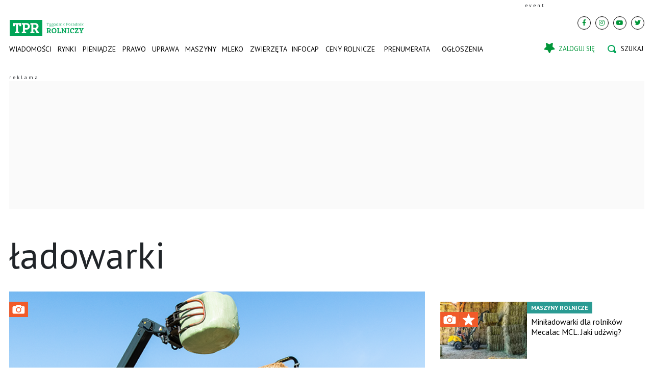

--- FILE ---
content_type: text/html; charset=utf-8
request_url: https://www.tygodnik-rolniczy.pl/tag/ladowarki
body_size: 18409
content:

<!DOCTYPE html>
<html prefix="og: https://ogp.me/ns#" lang="pl-pl" dir="ltr" class='com_ocm view-itemlist task-tag itemid-103615 page--home page_home j39 mm-hover site--tpr'>

<head>
	<meta charset="utf-8" />
	<title>#ładowarki</title>
	<meta name="description" content="Tygodnik Poradnik Rolniczy to portal rolniczy z wiadomościami rolniczymi, cenami rolniczymi oraz artykułami o dopłatach bezpośrednich i dotacjach, ciągnikach oraz poradami o uprawie, produkcji mleka czy chowie zwierząt oraz o życiu na wsi" />
	<meta property="og:url" content="https://www.tygodnik-rolniczy.pl/tag/ladowarki" />
	<meta property="og:title" content="Tygodnik Poradnik Rolniczy - portal rolniczy. Rolnictwo i wieś" />
	<meta property="og:type" content="website" />
	<meta property="og:image" content="https://www.tygodnik-rolniczy.pl/templates/site/images/og_logo_tpr.png" />
	<meta name="image" content="https://www.tygodnik-rolniczy.pl/templates/site/images/og_logo_tpr.png" />
	<meta property="og:description" content="Tygodnik Poradnik Rolniczy to portal rolniczy z wiadomościami rolniczymi, cenami rolniczymi oraz artykułami o dopłatach bezpośrednich i dotacjach, ciągnikach oraz poradami o uprawie, produkcji mleka czy chowie zwierząt oraz o życiu na wsi" />
	<meta name="twitter:card" content="summary_large_image" />
	<meta name="viewport" content="width=device-width, initial-scale=1.0, maximum-scale=2.0, user-scalable=yes, shrink-to-fit=no" />
	<meta name="HandheldFriendly" content="true" />
	<meta name="apple-mobile-web-app-capable" content="YES" />
	<link href="https://www.tygodnik-rolniczy.pl/tag/ladowarki" rel="canonical" />
	<link href="https://www.tygodnik-rolniczy.pl/tag/ladowarki?page=2" rel="next" />
	<link href="https://fonts.googleapis.com" rel="preconnect" />
	<link href="https://fonts.gstatic.com" rel="preconnect" crossorigin="" />
	<link href="/templates/site/bootstrap5/css/bootstrap.min.css" rel="stylesheet" />
	<link href="https://fonts.googleapis.com/css2?family=PT+Sans:wght@400;700&display=swap" rel="stylesheet" />
	<link href="/templates/site/css/custom_tpr.css?1762415586" rel="stylesheet" />
	<link href="/components/com_komento/themes/wireframe/styles/style.min.css" rel="stylesheet" />
	<script type="application/json" class="joomla-script-options new">{"lazyExpand":5,"lazyPreload":false,"articleID":false,"category":"tag","author":false,"itemType":false,"itemTags":"'\u0142adowarki'","CMSPageType":"tag","categoryHighParentId":9999,"nextPage":"\/tag\/ladowarki?page=2","csrf.token":"3cc030e4dafba4225b67bfdbad2f67de","system.paths":{"root":"","base":""}}</script>
	<script src="/templates/site/js/jquery_noconflict_migrate.min.js?1654157962" defer></script>
	<script src="/components/com_ocm/js/URI.js" defer></script>
	<script src="/templates/site/bootstrap5/js/bootstrap.bundle.min.js" defer></script>
	<script src="/templates/site/js/splide.min.js?1654157962" defer></script>
	<script src="/templates/site/js/iframeResizer.min.js?1654157962" defer></script>
	<script src="/templates/site/js/custom.js?1766380738" defer></script>
	<script src="/templates/site/js/ads.js?1769093761" defer></script>
	<script src="/media/system/js/core.js?68c92578207fdc7f46457e5373de136f"></script>
	<script>
window.lazySizesConfig = window.lazySizesConfig || {};lazySizesConfig.preloadAfterLoad = false;lazySizesConfig.expFactor = '5';var siteTemplate = "tpr";var siteAds = "tpr";
function getViewPortWidth() {
    return document.body.clientWidth;;
}    
function imageFallBack (imgElement, tplName) {
    if (typeof tplName === typeof undefined) { tplName = 'site'; }
    if (imgElement.getAttribute('data-fallback') === '') {
        try {
            // remove this in production
            imgElement.setAttribute('src', '/templates/site/images/jpgs/h_no-image_640.jpg');
            // remove this in production

            imgElement.setAttribute('data-fallback', 'done');          

            var srcElements = [];
            var picElement = imgElement.parentNode;
            var sibling = picElement.firstChild;
            while (sibling) {
                if ((sibling.nodeType === 1) && (sibling !== imgElement)) {
                    srcElements.push(sibling);
                }
                sibling = sibling.nextSibling;
            }

            var screenWidth = getViewPortWidth();
            var imgPreffix;
            var imgSuffix = '_640.jpg';            
            var blMediaFound = false;                  
            srcElements.forEach(function(srcELement) {
                if (!blMediaFound) {
                    var strMedia = srcELement.getAttribute('media');
                    strMedia = strMedia.replace('(min-width: ', '');
                    strMedia = strMedia.replace('px)', '');
                    if (screenWidth >= parseInt(strMedia)) {
                        blMediaFound = true;
                        var strSrcset = srcELement.getAttribute('srcset');
                        sep = '#$#';
                        strSrcset = strSrcset.replace(/\//g, sep);
                        n = strSrcset.lastIndexOf(sep);
                        imgname = strSrcset.substring(n + sep.length);
                        imgPreffix = imgname.substring(0, imgname.indexOf('_'));
                        srcELement.setAttribute('srcset', '/templates/' + tplName + '/images/jpgs/' + imgPreffix + '_no-image' + imgSuffix );
                    }
                }                
            });            
        }
        catch(err) { 
            console.log(err.message);
        }        
    }        
}

	</script>
	<script src="/templates/site/js/lazysizes.min.js?1654157962" async=""></script>
	<link rel="preload" href="/templates/site/fonts/font-awesome/webfonts/fa-brands-400.woff2" as="font" type="font/woff2" crossorigin="">
	<link rel="preload" href="/templates/site/fonts/font-awesome/webfonts/fa-solid-900.woff2" as="font" type="font/woff2" crossorigin="">
	<link rel="preload" href="/templates/site/fonts/font-awesome/webfonts/fa-regular-400.woff2" as="font" type="font/woff2" crossorigin="">
	<style>
</style>

	
<script>
    var domena_datalayer_name = "dataLayer";
    var dataLayer = dataLayer || [];
    var dataLayer_content = {
    "pageType":"tag",
    "pagePostCategory":"TPR",
    "pagePostAuthor":"",
    "pagePostType":"",
    "pageContentID":""
    };

    dataLayer.push( dataLayer_content );
</script>


                <!-- Google Tag Manager -->
                <script>(function(w,d,s,l,i){w[l]=w[l]||[];w[l].push({'gtm.start':
                new Date().getTime(),event:'gtm.js'});var f=d.getElementsByTagName(s)[0],
                j=d.createElement(s),dl=l!='dataLayer'?'&l='+l:'';j.async=true;j.src=
                'https://www.googletagmanager.com/gtm.js?id='+i+dl;f.parentNode.insertBefore(j,f);
                })(window,document,'script','dataLayer','GTM-MNFBPBG');</script>
                <!-- End Google Tag Manager -->
        <script>console.log ("%c Ads::::: AdOcean task = tag, view = itemlist, layout = , menuRoute = rolnictwo, masterType = section" , "color: green;");</script>
        
        <script src="//siewca.topagrar.pl/files/js/ado.js"></script>
        <script>
        /* (c)AdOcean 2003-2020 */
        if(typeof ado!=="object"){ado={};ado.config=ado.preview=ado.placement=ado.master=ado.slave=function(){};}
        ado.config({mode: "new", xml: false, consent: true, characterEncoding: true});
        ado.preview({enabled: true});
        
        /* (c)AdOcean 2003-2020, MASTER: PWR.Halo Wies.Autorzy */
        ado.master({id: 'G65QmGd05wsvF2Iwy2VkZjNJwH5anSOYZFwj89A3t4T.K7', server: 'siewca.topagrar.pl'});
        
        console.log ("%c Ads::::: AdOcean site = tpr, masterType = section", "color: blue;");
        console.log ("%c Ads::::: AdOcean key =  , masterID = G65QmGd05wsvF2Iwy2VkZjNJwH5anSOYZFwj89A3t4T.K7", "color: blue;");
        
        </script>
                <script>
                /* (c)AdOcean 2003-2020 */
                if(typeof ado!=="object"){ado={};ado.config=ado.preview=ado.placement=ado.master=ado.slave=function(){};}
                ado.config({mode: "new", xml: false, consent: true, characterEncoding: true});
                ado.preview({enabled: true});
                
                /* (c)AdOcean 2003-2020, MASTER: PWR.Halo Wies.Autorzy */
                ado.master({id: '4LJKWfyH87b0SsNgYeyKeq2f0mDWNz4tKN2Nj_jdIwb.I7', server: 'siewca.topagrar.pl'});
                
                console.log ("%c Ads::::: AdOcean site = tpr, masterType = partners", "color: blue;");
                console.log ("%c Ads::::: AdOcean key =  , masterID = 4LJKWfyH87b0SsNgYeyKeq2f0mDWNz4tKN2Nj_jdIwb.I7", "color: blue;");
                
                </script>
        <script>
        /* (c)AdOcean 2003-2020 */
        if(typeof ado!=="object"){ado={};ado.config=ado.preview=ado.placement=ado.master=ado.slave=function(){};}
        ado.config({mode: "new", xml: false, consent: true, characterEncoding: true});
        ado.preview({enabled: true});
        
        /* (c)AdOcean 2003-2020, MASTER: PWR.Halo Wies.Autorzy */
        ado.master({id: 'AEkGHbvBkuLT0wamLANbIjbXcmEgD36VegwgCq4yFn3.I7', server: 'siewca.topagrar.pl'});
        
        console.log ("%c Ads::::: AdOcean site = tpr, masterType = common", "color: blue;");
        console.log ("%c Ads::::: AdOcean key =  , masterID = AEkGHbvBkuLT0wamLANbIjbXcmEgD36VegwgCq4yFn3.I7", "color: blue;");
        
        </script><link rel="apple-touch-icon" sizes="57x57" href="/templates/site/images/pngs/favicon-tpr/apple-icon-57x57.png">
<link rel="apple-touch-icon" sizes="60x60" href="/templates/site/images/pngs/favicon-tpr/apple-icon-60x60.png">
<link rel="apple-touch-icon" sizes="72x72" href="/templates/site/images/pngs/favicon-tpr/apple-icon-72x72.png">
<link rel="apple-touch-icon" sizes="76x76" href="/templates/site/images/pngs/favicon-tpr/apple-icon-76x76.png">
<link rel="apple-touch-icon" sizes="114x114" href="/templates/site/images/pngs/favicon-tpr/apple-icon-114x114.png">
<link rel="apple-touch-icon" sizes="120x120" href="/templates/site/images/pngs/favicon-tpr/apple-icon-120x120.png">
<link rel="apple-touch-icon" sizes="144x144" href="/templates/site/images/pngs/favicon-tpr/apple-icon-144x144.png">
<link rel="apple-touch-icon" sizes="152x152" href="/templates/site/images/pngs/favicon-tpr/apple-icon-152x152.png">
<link rel="apple-touch-icon" sizes="180x180" href="/templates/site/images/pngs/favicon-tpr/apple-icon-180x180.png">
<link rel="icon" type="image/png" sizes="192x192" href="/templates/site/images/pngs/favicon-tpr/android-icon-192x192.png">
<link rel="icon" type="image/png" sizes="96x96" href="/templates/site/images/pngs/favicon-tpr/favicon-192x192.png">
<link rel="icon" type="image/png" sizes="96x96" href="/templates/site/images/pngs/favicon-tpr/favicon-144x144.png">
<link rel="icon" type="image/png" sizes="96x96" href="/templates/site/images/pngs/favicon-tpr/favicon-96x96.png">
<link rel="icon" type="image/png" sizes="32x32" href="/templates/site/images/pngs/favicon-tpr/favicon-48x48.png">
<link rel="icon" type="image/png" sizes="32x32" href="/templates/site/images/pngs/favicon-tpr/favicon-32x32.png">
<link rel="icon" type="image/png" sizes="16x16" href="/templates/site/images/pngs/favicon-tpr/favicon-16x16.png">
<link rel="icon" href="/templates/site/images/pngs/favicon-tpr/favicon.ico">
<link rel="manifest" href="/templates/site/images/pngs/favicon-tpr/manifest.json">
<meta name="msapplication-TileColor" content="#ffffff">
<meta name="msapplication-TileImage" content="/templates/site/images/pngs/favicon-tpr/ms-icon-144x144.png">
<meta name="theme-color" content="#ffffff">
<script async src="https://pagead2.googlesyndication.com/pagead/js/adsbygoogle.js?client=ca-pub-4352012005752758"
		crossorigin="anonymous"></script>

<script>
!function(){"use strict";function e(e){var t=!(arguments.length>1&&void 0!==arguments[1])||arguments[1],c=document.createElement("script");c.src=e,t?c.type="module":(c.async=!0,c.type="text/javascript",c.setAttribute("nomodule",""));var n=document.getElementsByTagName("script")[0];n.parentNode.insertBefore(c,n)}!function(t,c){!function(t,c,n){var a,o,r;n.accountId=c,null!==(a=t.marfeel)&&void 0!==a||(t.marfeel={}),null!==(o=(r=t.marfeel).cmd)&&void 0!==o||(r.cmd=[]),t.marfeel.config=n;var i="https://sdk.mrf.io/statics";e("".concat(i,"/marfeel-sdk.js?id=").concat(c),!0),e("".concat(i,"/marfeel-sdk.es5.js?id=").concat(c),!1)}(t,c,arguments.length>2&&void 0!==arguments[2]?arguments[2]:{})}(window,5880,{} /* Config */)}();
</script>    

<script src="https://cdn.questvert.pl/publishers/ff8b7d30-6488-463e-ae00-3c83f93f2e05/qpscript.js" async=""></script>

<script charset="UTF-8" src="https://s-eu-1.pushpushgo.com/js/6752f4227dc1ad6b2703c4d1.js" async="async"></script>

<script type="text/javascript">
    (function(c,l,a,r,i,t,y){
        c[a]=c[a]||function(){(c[a].q=c[a].q||[]).push(arguments)};
        t=l.createElement(r);t.async=1;t.src="https://www.clarity.ms/tag/"+i;
        y=l.getElementsByTagName(r)[0];y.parentNode.insertBefore(t,y);
    })(window, document, "clarity", "script", "ro02qqot9z");
</script>


  </head>

<body>

              
            <!-- Google Tag Manager (noscript) -->
            <noscript><iframe src="https://www.googletagmanager.com/ns.html?id=GTM-MNFBPBG"
            height="0" width="0" style="display:none;visibility:hidden"></iframe></noscript>
            <!-- End Google Tag Manager (noscript) -->

    <div class="position_wall_left_right">
<div class="position_wall_left">
</div>
<div class="position_wall_right">
</div>
</div>
<div class="container container--break container--outter container--break-00">
<div class="grid">
<div class="position_break_00_top" ></div>

<div class="position_break_00_bottom" ></div>
</div>
</div>
<header id="t3-header" class="container container--inner t3-header">   <div class="top">
	<div class="position_partner_top" ></div>

<div class="position_partner_bottom" ></div>
	<div class="top--social">

		<a class="impressum__socials-link" href="https://www.facebook.com/TPRolniczy/" title="Facebook" target="_blank"><i class="fab fa-facebook-f"></i></a><a class="impressum__socials-link" href="https://www.instagram.com/tygodnik.poradnik.rolniczy/" title="Instagram" target="_blank"><i class="fab fa-instagram"></i></a><a class="impressum__socials-link" href="https://www.youtube.com/channel/UCIlVtD-rBV6s_SM7PVXwfAw" title="Youtube" target="_blank"><i class="fab fa-youtube"></i></a><a class="impressum__socials-link" href="https://twitter.com/TPRolniczy" title="Twitter" target="_blank"><i class="fab fa-twitter"></i></a>	</div>

	</div>
<nav id="t3-mainnav" class="navbar navbar-expand-lg bg-white navbar-main navbar-main--tpr"><h1 class="navbar-brand site-title site-title--tpr">
<a class="site-title__link" href="/" title="tygodnik-rolniczy.pl">
<span class="site-title__txt">tygodnik-rolniczy.pl</span><img class="site-title__img--big" src="/templates/site/images/svgs/tpr_logo.svg" alt="tygodnik-rolniczy.pl"></a>
</h1>
<button class="navbar-toggler collapsed" type="button" data-bs-toggle="collapse" data-bs-target="#navbarTarget" aria-controls="navbarTarget" aria-expanded="false" aria-label="Toggle navigation">
<span class="navbar-toggler-icon"></span>
</button>
<div class="collapse navbar-collapse" id="navbarTarget">
<ul class="navbar-nav navbar-nav--tpr mr-auto ">


<li class="nav__item item-103308 nav__item--wiadomosci-rolnicze dropdown parent"><a href="/wiadomosci-rolnicze" class=" nav__link">Wiadomości</a><a class="nav-link dropdown-toggle" href="#" data-bs-toggle="dropdown" aria-haspopup="true" aria-expanded="false"></a>
<ul class="dropdown-menu"><li class="nav__item item-103309 nav__item--rolnictwo-w-polsce"><a href="/wiadomosci-rolnicze/rolnictwo-w-polsce" class=" nav__link">Rolnictwo w Polsce</a></li>
<li class="nav__item item-103310 nav__item--rolnictwo-w-ue"><a href="/wiadomosci-rolnicze/rolnictwo-w-ue" class=" nav__link">Rolnictwo w UE</a></li>
<li class="nav__item item-103311 nav__item--rolnictwo-na-swiecie"><a href="/wiadomosci-rolnicze/rolnictwo-na-swiecie" class=" nav__link">Rolnictwo na świecie</a></li>
<li class="nav__item item-103312 nav__item--interwencje-rolnicze"><a href="/wiadomosci-rolnicze/interwencje-rolnicze" class=" nav__link">Interwencje</a></li>
<li class="nav__item item-103313 nav__item--komenatrze-rolnikow"><a href="/wiadomosci-rolnicze/komenatrze-rolnikow" class=" nav__link">Komentarze</a></li>
<li class="nav__item item-103314 nav__item--wypadki-w-rolnictwie"><a href="/wiadomosci-rolnicze/wypadki-w-rolnictwie" class=" nav__link">Wypadki w rolnictwie</a></li>
<li class="nav__item item-103315 nav__item--targi-rolnicze"><a href="/wiadomosci-rolnicze/targi-rolnicze" class=" nav__link">Targi i imprezy rolnicze</a></li>
<li class="nav__item item-103316 nav__item--kalendarz-rolnikow"><a href="/wiadomosci-rolnicze/kalendarz-rolnikow" class=" nav__link">Kalendarz rolniczy</a></li>
<li class="nav__item item-103317 nav__item--izby-rolnicze"><a href="/wiadomosci-rolnicze/izby-rolnicze" class=" nav__link">Izby rolnicze</a></li>
<li class="nav__item item-103318 nav__item--konkursy"><a href="/wiadomosci-rolnicze/konkursy" class=" nav__link">Konkursy</a></li>
</ul>
</li>
<li class="nav__item item-103319 nav__item--rynki-rolne dropdown parent"><a href="/rynki-rolne" class=" nav__link">Rynki</a><a class="nav-link dropdown-toggle" href="#" data-bs-toggle="dropdown" aria-haspopup="true" aria-expanded="false"></a>
<ul class="dropdown-menu"><li class="nav__item item-103320 nav__item--analizy-rynkowe"><a href="/rynki-rolne/analizy-rynkowe" class=" nav__link">Raporty i analizy</a></li>
<li class="nav__item item-103321 nav__item--ceny-zboz-ceny-rzepaku"><a href="/rynki-rolne/ceny-zboz-ceny-rzepaku" class=" nav__link">Zboże i rzepak</a></li>
<li class="nav__item item-103322 nav__item--ceny-bydla"><a href="/rynki-rolne/ceny-bydla" class=" nav__link">Bydło</a></li>
<li class="nav__item item-103323 nav__item--ceny-tucznikow"><a href="/rynki-rolne/ceny-tucznikow" class=" nav__link">Świnie</a></li>
<li class="nav__item item-103324 nav__item--ceny-skupu-mleka"><a href="/rynki-rolne/ceny-skupu-mleka" class=" nav__link">Mleko</a></li>
<li class="nav__item item-103325 nav__item--ceny-nawozow"><a href="/rynki-rolne/ceny-nawozow" class=" nav__link">Nawozy</a></li>
<li class="nav__item item-103326 nav__item--ceny-paliwa"><a href="/rynki-rolne/ceny-paliwa" class=" nav__link">Paliwo i energia</a></li>
<li class="nav__item item-103327 nav__item--ceny-paszy"><a href="/rynki-rolne/ceny-paszy" class=" nav__link">Pasze</a></li>
</ul>
</li>
<li class="nav__item item-103328 nav__item--pieniadze dropdown parent"><a href="/pieniadze" class=" nav__link">Pieniądze</a><a class="nav-link dropdown-toggle" href="#" data-bs-toggle="dropdown" aria-haspopup="true" aria-expanded="false"></a>
<ul class="dropdown-menu"><li class="nav__item item-103329 nav__item--doplaty-bezposrednie"><a href="/pieniadze/doplaty-bezposrednie" class=" nav__link">Dopłaty</a></li>
<li class="nav__item item-103330 nav__item--dotacje-unijne"><a href="/pieniadze/dotacje-unijne" class=" nav__link">Dotacje unijne</a></li>
<li class="nav__item item-103331 nav__item--pomoc-dla-rolnikow"><a href="/pieniadze/pomoc-dla-rolnikow" class=" nav__link">Pomoc dla rolników</a></li>
<li class="nav__item item-103332 nav__item--oplacalnosc-w-rolnictwie"><a href="/pieniadze/oplacalnosc-w-rolnictwie" class=" nav__link">Opłacalność w rolnictwie</a></li>
<li class="nav__item item-103333 nav__item--ubezpieczenia-rolnicze"><a href="/pieniadze/ubezpieczenia-rolnicze" class=" nav__link">Ubezpieczenia rolnicze</a></li>
<li class="nav__item item-103334 nav__item--krus"><a href="/pieniadze/krus" class=" nav__link">KRUS, renty i emerytury rolnicze</a></li>
<li class="nav__item item-103335 nav__item--podatek-rolny"><a href="/pieniadze/podatek-rolny" class=" nav__link">Podatki rolne</a></li>
<li class="nav__item item-103336 nav__item--pieniadze-dla-rolnika"><a href="/pieniadze/pieniadze-dla-rolnika" class=" nav__link">Pieniądze dla rolnika</a></li>
<li class="nav__item item-103337 nav__item--ziemia-rolna"><a href="/pieniadze/ziemia-rolna" class=" nav__link">Ziemia </a></li>
<li class="nav__item item-103338 nav__item--oze"><a href="/pieniadze/oze" class=" nav__link">OZE</a></li>
</ul>
</li>
<li class="nav__item item-103339 nav__item--prawo dropdown parent"><a href="/prawo" class=" nav__link">Prawo</a><a class="nav-link dropdown-toggle" href="#" data-bs-toggle="dropdown" aria-haspopup="true" aria-expanded="false"></a>
<ul class="dropdown-menu"><li class="nav__item item-103340 nav__item--porady-prawne"><a href="/prawo/porady-prawne" class=" nav__link">Porady prawne</a></li>
<li class="nav__item item-103341 nav__item--zmiany-w-prawie"><a href="/prawo/zmiany-w-prawie" class=" nav__link">Zmiany w prawie</a></li>
<li class="nav__item item-103736 nav__item--szkody-lowieckie"><a href="/prawo/szkody-lowieckie" class=" nav__link">Szkody łowieckie</a></li>
</ul>
</li>
<li class="nav__item item-103342 nav__item--uprawa dropdown parent"><a href="/uprawa" class=" nav__link">Uprawa</a><a class="nav-link dropdown-toggle" href="#" data-bs-toggle="dropdown" aria-haspopup="true" aria-expanded="false"></a>
<ul class="dropdown-menu"><li class="nav__item item-103343 nav__item--zboza"><a href="/uprawa/zboza" class=" nav__link">Zboża</a></li>
<li class="nav__item item-103344 nav__item--rzepak-rosliny-oleiste"><a href="/uprawa/rzepak-rosliny-oleiste" class=" nav__link">Rzepak i rośliny oleiste</a></li>
<li class="nav__item item-103345 nav__item--kukurydza"><a href="/uprawa/kukurydza" class=" nav__link">Kukurydza</a></li>
<li class="nav__item item-103346 nav__item--buraki-cukrowe"><a href="/uprawa/buraki-cukrowe" class=" nav__link">Buraki cukrowe</a></li>
<li class="nav__item item-103347 nav__item--ziemniaki"><a href="/uprawa/ziemniaki" class=" nav__link">Ziemniaki</a></li>
<li class="nav__item item-103348 nav__item--warzywa-owoce"><a href="/uprawa/warzywa-owoce" class=" nav__link">Warzywa i owoce</a></li>
<li class="nav__item item-103349 nav__item--uzytki-zielone"><a href="/uprawa/uzytki-zielone" class=" nav__link">Użytki zielone</a></li>
<li class="nav__item item-103350 nav__item--agrotechnika"><a href="/uprawa/agrotechnika" class=" nav__link">Agrotechnika</a></li>
<li class="nav__item item-103351 nav__item--nawozenie"><a href="/uprawa/nawozenie" class=" nav__link">Nawożenie </a></li>
<li class="nav__item item-103352 nav__item--srodki-ochrony-roslin"><a href="/uprawa/srodki-ochrony-roslin" class=" nav__link">Środki ochrony roślin</a></li>
</ul>
</li>
<li class="nav__item item-103353 nav__item--maszyny-rolnicze dropdown parent"><a href="/maszyny-rolnicze" class=" nav__link">Maszyny</a><a class="nav-link dropdown-toggle" href="#" data-bs-toggle="dropdown" aria-haspopup="true" aria-expanded="false"></a>
<ul class="dropdown-menu"><li class="nav__item item-103354 nav__item--ciagniki-rolnicze"><a href="/maszyny-rolnicze/ciagniki-rolnicze" class=" nav__link">Ciągniki rolnicze</a></li>
<li class="nav__item item-103355 nav__item--kombajn"><a href="/maszyny-rolnicze/kombajn" class=" nav__link">Kombajny</a></li>
<li class="nav__item item-103356 nav__item--przyczepy-rolnicze"><a href="/maszyny-rolnicze/przyczepy-rolnicze" class=" nav__link">Przyczepy</a></li>
<li class="nav__item item-103357 nav__item--ladowarki-teleskopowe"><a href="/maszyny-rolnicze/ladowarki-teleskopowe" class=" nav__link">Ładowarki</a></li>
<li class="nav__item item-103358 nav__item--prasy"><a href="/maszyny-rolnicze/prasy" class=" nav__link">Prasy</a></li>
<li class="nav__item item-103359 nav__item--maszyny-zielonkowe"><a href="/maszyny-rolnicze/maszyny-zielonkowe" class=" nav__link">Maszyny zielonkowe</a></li>
<li class="nav__item item-103360 nav__item--rolnictwo-precyzyjne"><a href="/maszyny-rolnicze/rolnictwo-precyzyjne" class=" nav__link">Rolnictwo precyzyjne</a></li>
<li class="nav__item item-103361 nav__item--woz-paszowy"><a href="/maszyny-rolnicze/woz-paszowy" class=" nav__link">Wozy paszowe</a></li>
<li class="nav__item item-103362 nav__item--agregat"><a href="/maszyny-rolnicze/agregat" class=" nav__link">Maszyny do uprawy</a></li>
<li class="nav__item item-103363 nav__item--siewnik"><a href="/maszyny-rolnicze/siewnik" class=" nav__link">Siewniki</a></li>
<li class="nav__item item-103364 nav__item--opryskiwacz"><a href="/maszyny-rolnicze/opryskiwacz" class=" nav__link">Opryskiwacze</a></li>
<li class="nav__item item-103365 nav__item--rozrzutnik-obornika"><a href="/maszyny-rolnicze/rozrzutnik-obornika" class=" nav__link">Rozrzutniki i rozsiewacze</a></li>
<li class="nav__item item-103738 nav__item--warsztat"><a href="/maszyny-rolnicze/warsztat" class=" nav__link">Warsztat</a></li>
</ul>
</li>
<li class="nav__item item-103366 nav__item--mleko dropdown parent"><a href="/mleko" class=" nav__link">Mleko</a><a class="nav-link dropdown-toggle" href="#" data-bs-toggle="dropdown" aria-haspopup="true" aria-expanded="false"></a>
<ul class="dropdown-menu"><li class="nav__item item-103367 nav__item--gospodarstwo-mleczne"><a href="/mleko/gospodarstwo-mleczne" class=" nav__link">Prosto z gospodarstw mlecznych</a></li>
<li class="nav__item item-103368 nav__item--zywienie-krow"><a href="/mleko/zywienie-krow" class=" nav__link">Żywienie krów</a></li>
<li class="nav__item item-103369 nav__item--choroby-krow"><a href="/mleko/choroby-krow" class=" nav__link">Choroby krów</a></li>
<li class="nav__item item-103370 nav__item--rozrod-krow"><a href="/mleko/rozrod-krow" class=" nav__link">Rozród krów</a></li>
<li class="nav__item item-103371 nav__item--rasy-krow"><a href="/mleko/rasy-krow" class=" nav__link">Rasy krów</a></li>
<li class="nav__item item-103372 nav__item--cielaki"><a href="/mleko/cielaki" class=" nav__link">Cielęta</a></li>
<li class="nav__item item-103373 nav__item--obory"><a href="/mleko/obory" class=" nav__link">Obory</a></li>
<li class="nav__item item-103374 nav__item--mleczarnia"><a href="/mleko/mleczarnia" class=" nav__link">Spółdzielnie mleczarskie</a></li>
</ul>
</li>
<li class="nav__item item-103375 nav__item--zwierzeta dropdown parent"><a href="/zwierzeta" class=" nav__link">Zwierzęta</a><a class="nav-link dropdown-toggle" href="#" data-bs-toggle="dropdown" aria-haspopup="true" aria-expanded="false"></a>
<ul class="dropdown-menu"><li class="nav__item item-103376 nav__item--opasy"><a href="/zwierzeta/opasy" class=" nav__link">Opasy</a></li>
<li class="nav__item item-103377 nav__item--swinie"><a href="/zwierzeta/swinie" class=" nav__link">Świnie</a></li>
<li class="nav__item item-103378 nav__item--asf"><a href="/zwierzeta/asf" class=" nav__link">ASF</a></li>
<li class="nav__item item-103379 nav__item--drob"><a href="/zwierzeta/drob" class=" nav__link">Drób</a></li>
<li class="nav__item item-103380 nav__item--owce"><a href="/zwierzeta/owce" class=" nav__link">Owce</a></li>
<li class="nav__item item-103381 nav__item--kozy"><a href="/zwierzeta/kozy" class=" nav__link">Kozy</a></li>
<li class="nav__item item-103382 nav__item--konie"><a href="/zwierzeta/konie" class=" nav__link">Konie</a></li>
<li class="nav__item item-103383 nav__item--zwierzeta-domowe"><a href="/zwierzeta/zwierzeta-domowe" class=" nav__link">Zwierzęta domowe</a></li>
</ul>
</li>
<li class="nav__item item-106373 nav__item--projekt-infocap"><a href="/projekt-infocap" class=" nav__link">INFOCAP</a></li>
<li class="nav__item item-103412 nav__item--ceny-rolnicze dropdown parent"><a href="/ceny-rolnicze" class=" nav__link">Ceny rolnicze</a><a class="nav-link dropdown-toggle" href="#" data-bs-toggle="dropdown" aria-haspopup="true" aria-expanded="false"></a>
<ul class="dropdown-menu"><li class="nav__item item-103741 nav__item--ceny-zboza parent"><a href="/ceny-rolnicze/ceny-zboza" class=" nav__link">Ceny zbóż i ceny rzepaku</a></li>
<li class="nav__item item-103742 nav__item--ceny-pszenicy-matif parent"><a href="/ceny-rolnicze/ceny-pszenicy-matif" class=" nav__link">Ceny zbóż i rzepaku na giełdzie</a></li>
<li class="nav__item item-103743 nav__item--ceny-bydla parent"><a href="/ceny-rolnicze/ceny-bydla" class=" nav__link">Ceny bydła</a></li>
<li class="nav__item item-103744 nav__item--ceny-swin parent"><a href="/ceny-rolnicze/ceny-swin" class=" nav__link">Ceny świń</a></li>
<li class="nav__item item-103745 nav__item--ceny-mleka parent"><a href="/ceny-rolnicze/ceny-mleka" class=" nav__link">Ceny mleka</a></li>
<li class="nav__item item-103746 nav__item--ceny-drobiu parent"><a href="/ceny-rolnicze/ceny-drobiu" class=" nav__link">Ceny drobiu</a></li>
<li class="nav__item item-103747 nav__item--ceny-warzyw parent"><a href="/ceny-rolnicze/ceny-warzyw" class=" nav__link">Ceny warzyw</a></li>
<li class="nav__item item-103748 nav__item--ceny-owocow parent"><a href="/ceny-rolnicze/ceny-owocow" class=" nav__link">Ceny owoców</a></li>
</ul>
</li>
<li class="nav__item item-104311 nav__item--prenumerata-utm dropdown parent"><a href="https://www.tygodnik-rolniczy.pl/prenumerata?utm_source=tpr_menu" class="nav__link nav-link">Prenumerata</a><a class="nav-link dropdown-toggle" href="#" data-bs-toggle="dropdown" aria-haspopup="true" aria-expanded="false"></a>
<ul class="dropdown-menu"><li class="nav__item item-104312 nav__item--kup-prenumerate-utm"><a href="https://www.tygodnik-rolniczy.pl/prenumerata?utm_source=tpr_menu" class="nav__link nav-link">Kup prenumeratę</a></li>
<li class="nav__item item-103739 nav__item--e-wydania"><a href="/e-wydania" class="nav__link nav-link">e-wydania</a></li>
</ul>
</li>
<li class="nav__item item-103803 nav__item--ogloszenia"><a href="https://www.drobne.tygodnik-rolniczy.pl/" class="nav__link nav-link" target="_blank" rel="noopener noreferrer">Ogłoszenia</a></li>


</ul>

<div class="container container--inner container--mobile">
<div class="navbar__mobile-copyright">Copyright <span class="impressum__copyright-logo">©</span> tygodnik-rolniczy.pl 2026.</div></div>
</div><div class="user_icon user-login">
			<a href="#loginModal" data-bs-toggle="modal" class="btn-login"><i class="fas fa-star"></i><span class="user_icon--txt">Zaloguj się</span></a>
			</div>
			<div class="dropdown user-logout" style="display:none;">
					<div class="user_icon" id="user-menu" data-bs-toggle="dropdown" role="navigation" aria-expanded="false">
					<i class="fas fa-user" style="color:black;"></i>
				</div>
				<div class="dropdown-menu dropdown-menu-right" aria-labelledby="user-menu">
					<p class="user_username"></p>
                                        <a class="dropdown-item btn" href="https://www.tygodnik-rolniczy.pl/profil">
							Mój profil
					</a>
					<a class="dropdown-item btn" href="#" onclick="logout();return false;">
							Wyloguj
					</a>
				</div>
			</div><div class="search">
			<div class="searchToggler">
			<a href="/" class="searchToggler__btn" title="Wyszukaj"> 
				 
					<i class="search--icon"></i> 
				                        </a>
		</div>	
		<div class="searchBox">
			<form method="GET" action="/rolnictwo/szukaj-tpr" id="mainMenuSearch">
				<input class="searchInput" name="q" type="text" placeholder="wpisz szukaną frazę ..."/>
				<button class="searchButton" type="submit"><i class="fas fa-search"></i></button>				
			</form>
		</div>
	</div>
</nav>


   </header><div class="container--break-menu">
<div id="module_1166_wrap" class="">
		<script id="module_1166">
			var request = new XMLHttpRequest();
			var jsonURL = "https://static.tygodnik-rolniczy.pl/modules_cache/module_1166.json";
			request.open("GET", jsonURL, true);

			request.onload = function() {
				if (this.status >= 200 && this.status < 400) {
					try { 
						var jsonhtml = JSON.parse(this.response);
						var elm = document.getElementById("module_1166");
						elm.insertAdjacentHTML("afterend", jsonhtml);	

						// execute scripts inside json html
						var elmwrap = document.getElementById("module_1166_wrap");
						Array.from(elmwrap.querySelectorAll("script")).forEach( function(origScript) {
							if (origScript.getAttribute("id") != "module_1166") { 
								const newScript = document.createElement("script");
								Array.from(origScript.attributes).forEach( function(attr) { 
									newScript.setAttribute(attr.name, attr.value)
								});
								newScript.appendChild(document.createTextNode(origScript.innerHTML));
								origScript.parentNode.replaceChild(newScript, origScript);
							}
						});
                                                if (typeof updateLikes === "function") {
                                                    updateLikes(jsonhtml);
                                                }
                                                if (typeof updateCommentsCount === "function") {
                                                    updateCommentsCount(jsonhtml);
                                                }
					} catch (err) {
						console.log("%c JSON::::: error1 " + jsonURL + " / " + err.message, "color: red;")
					}
				} else {
					console.log("%c JSON::::: error2 " + jsonURL, "color: red;")
				}
			};

			request.onerror = function() {
				console.log("%c JSON::::: " + jsonURL + " " + request.responseText, "color: red;");
			};

			request.send();
		</script>
	</div>
</div>


    
<main id="ocmContainer" class="page--tag tagView page--home page_home">

	<div class="container container--break container--outter container--break-01">
<div class="grid">
<div class="position_break_01_top" ></div>

<div class="position_break_01_bottom" ></div>
</div>
</div>

	<section class="container container--inner container--categories_title">
	<div class="grid__head-wrap-section title--orange">		
		<div class="grid grid__head grid__head--tagpage">
			<h1 class="grid__head--title">
				ładowarki			</h1>
		</div>
	</div>
	</section>
		
<section class="container container--inner container--cat_temp1_6items banner">
<div class="grid grid--content"><div class="grid__card grid__card--n1 semi grid__card--0"><article class=" card__article card__article--ladowarki card__article--maszyny card--mod-TAG card--art-class-100 card--pix-4000  ">
<a class="card__article-link" href="https://www.tygodnik-rolniczy.pl/maszyny-rolnicze/ladowarki-teleskopowe/nowa-marka-ladowarek-wchodzi-do-polski-wloskie-maszyny-dla-rolnikow-2637655" title="Nowa marka ładowarek wchodzi do Polski. Włoskie maszyny dla rolnik&oacute;w">
<figure class="card__figure" data-image="https://static.tygodnik-rolniczy.pl/images/2026/01/08/h_654426_1024.png">
<picture class="card__picture">
<source media="(min-width: 480px)" srcset="https://static.tygodnik-rolniczy.pl/images/2026/01/08/h_654426_1024.png?2026-01-21-15-30-00" />
<source media="(min-width: 1px)" srcset="https://static.tygodnik-rolniczy.pl/images/2026/01/08/k_654426_480.png?2026-01-21-15-30-00" />
<img class="card__image" src="https://static.tygodnik-rolniczy.pl/images/2026/01/08/h_654426_220.png" alt="Przedsiębiorstwo Magni w swojej ofercie ma kilka rodzajów ładowarek. Podpisało umowę z firmą, która zajmie się dystrybucją wersji rolniczych na znacznym obszarze naszego kraju" loading="lazy" onerror="imageFallBack(this, 'site')" data-fallback="" />
</picture>
<div class="card__figure-icons"><div class="card__figure-icon card__figure-icon--gallery card__figure-icon--ladowarki"><svg xmlns="http://www.w3.org/2000/svg" width="27" height="22" viewBox="0 0 27 22">
  <rect data-name="Rectangle 485" width="27" height="22" fill="#f15a29"/>
  <g data-name="Icon ionic-ios-camera" transform="translate(4.79 4.344)">
    <path data-name="Path 312" d="M19.121,17.875a2.582,2.582,0,1,1-2.582-2.582A2.582,2.582,0,0,1,19.121,17.875Z" transform="translate(-7.917 -10.556)" fill="#fff"/>
    <path data-name="Path 313" d="M20.374,10.03H17.926a.729.729,0,0,1-.539-.242c-1.275-1.428-1.756-1.913-2.277-1.913H11.272c-.525,0-1.042.485-2.322,1.917a.715.715,0,0,1-.534.238H8.232V9.671a.36.36,0,0,0-.359-.359H6.7a.36.36,0,0,0-.359.359v.359H6.009A1.456,1.456,0,0,0,4.5,11.409v7.9a1.555,1.555,0,0,0,1.5,1.5H20.374a1.439,1.439,0,0,0,1.37-1.5v-7.9A1.338,1.338,0,0,0,20.374,10.03Zm-7.072,9a3.839,3.839,0,1,1,3.655-3.655A3.843,3.843,0,0,1,13.3,19.029Zm4.131-6.394a.584.584,0,1,1,.584-.584A.583.583,0,0,1,17.432,12.635Z" transform="translate(-4.5 -7.875)" fill="#fff"/>
  </g>
</svg>
</div></div></figure>
<span class="card__info no_ellipsis">
<span class="card__egida ">ładowarka</span>
<span class="card__title ">
Nowa marka ładowarek wchodzi do Polski. Włoskie maszyny dla rolników</span>
</span>
</a>
</article></div><div class="grid__card grid__card--n2 light grid__card--1 grid__card--inline"><article class=" card__article card__article--ladowarki card__article--maszyny card--mod-TAG card--art-class-100 card--pix-4002  ">
<a class="card__article-link" href="https://www.tygodnik-rolniczy.pl/maszyny-rolnicze/ladowarki-teleskopowe/rolnicy-z-kujaw-hoduja-bydlo-opasowe-jaka-ladowarke-wybrali-do-gospodarstwa-2530870" title="Rolnicy z Kujaw hodują bydło opasowe. Jaką ładowarkę wybrali do gospodarstwa?">
<figure class="card__figure" data-image="https://static.tygodnik-rolniczy.pl/images/2025/04/09/h_580194_1024.webp">
<picture class="card__picture">
<source media="(min-width: 768px)" srcset="https://static.tygodnik-rolniczy.pl/images/2025/04/09/h_580194_220.webp?2025-04-23-13-30-00" />
<source media="(min-width: 480px)" srcset="https://static.tygodnik-rolniczy.pl/images/2025/04/09/h_580194_480.webp?2025-04-23-13-30-00" />
<source media="(min-width: 1px)" srcset="https://static.tygodnik-rolniczy.pl/images/2025/04/09/h_580194_220.webp?2025-04-23-13-30-00" />
<img class="card__image" src="https://static.tygodnik-rolniczy.pl/images/2025/04/09/h_580194_220.webp" alt="Michał Spisz i Dariusz Rewers" loading="lazy" onerror="imageFallBack(this, 'site')" data-fallback="" />
</picture>
<div class="card__figure-icons"><div class="card__figure-icon card__figure-icon--gallery card__figure-icon--ladowarki"><svg xmlns="http://www.w3.org/2000/svg" width="27" height="22" viewBox="0 0 27 22">
  <rect data-name="Rectangle 485" width="27" height="22" fill="#f15a29"/>
  <g data-name="Icon ionic-ios-camera" transform="translate(4.79 4.344)">
    <path data-name="Path 312" d="M19.121,17.875a2.582,2.582,0,1,1-2.582-2.582A2.582,2.582,0,0,1,19.121,17.875Z" transform="translate(-7.917 -10.556)" fill="#fff"/>
    <path data-name="Path 313" d="M20.374,10.03H17.926a.729.729,0,0,1-.539-.242c-1.275-1.428-1.756-1.913-2.277-1.913H11.272c-.525,0-1.042.485-2.322,1.917a.715.715,0,0,1-.534.238H8.232V9.671a.36.36,0,0,0-.359-.359H6.7a.36.36,0,0,0-.359.359v.359H6.009A1.456,1.456,0,0,0,4.5,11.409v7.9a1.555,1.555,0,0,0,1.5,1.5H20.374a1.439,1.439,0,0,0,1.37-1.5v-7.9A1.338,1.338,0,0,0,20.374,10.03Zm-7.072,9a3.839,3.839,0,1,1,3.655-3.655A3.843,3.843,0,0,1,13.3,19.029Zm4.131-6.394a.584.584,0,1,1,.584-.584A.583.583,0,0,1,17.432,12.635Z" transform="translate(-4.5 -7.875)" fill="#fff"/>
  </g>
</svg>
</div><div class="card__figure-icon card__figure-icon--premium card__figure-icon--ladowarki"><?xml version="1.0" encoding="utf-8"?>
<!-- Generator: Adobe Illustrator 26.0.1, SVG Export Plug-In . SVG Version: 6.00 Build 0)  -->
<svg version="1.1" id="Layer_1" xmlns="http://www.w3.org/2000/svg" xmlns:xlink="http://www.w3.org/1999/xlink" x="0px" y="0px"
	 viewBox="0 0 27 22" style="enable-background:new 0 0 27 22;" xml:space="preserve">
<style type="text/css">
	.st0{fill:#F15A29;}
	.st1{fill:#FFFFFF;}
</style>
<rect class="st0" width="27" height="22"/>
<path class="st1" d="M13,2.9c0.1-0.3,0.4-0.4,0.7-0.3c0.1,0.1,0.3,0.2,0.3,0.3L15.8,8c0.1,0.2,0.3,0.3,0.5,0.3l5.3,0.2
	c0.3,0,0.5,0.3,0.5,0.6c0,0.1-0.1,0.3-0.2,0.4L17.7,13c-0.2,0.1-0.2,0.3-0.2,0.5l1.4,5.4c0.1,0.3-0.1,0.6-0.4,0.6
	c-0.1,0-0.3,0-0.4-0.1l-4.3-3c-0.2-0.1-0.4-0.1-0.6,0l-4.3,3c-0.2,0.2-0.6,0.1-0.7-0.1C8,19.2,8,19.1,8,18.9l1.4-5.4
	c0.1-0.2,0-0.4-0.2-0.5L5.1,9.5C4.9,9.4,4.9,9,5,8.8c0.1-0.1,0.2-0.2,0.4-0.2l5.3-0.2c0.2,0,0.4-0.1,0.5-0.3L13,2.9z"/>
</svg>
</div></div></figure>
<span class="card__info no_ellipsis">
<span class="card__egida ">Reportaż z gospodarstwa</span>
<span class="card__title ">
Rolnicy z Kujaw hodują bydło opasowe. Jaką ładowarkę wybrali do gospodarstwa?</span>
</span>
</a>
</article></div><div class="grid__card grid__card--n2 light grid__card--2 grid__card--inline"><article class=" card__article card__article--ladowarki card__article--maszyny card--mod-TAG card--art-class-100 card--pix-4002  ">
<a class="card__article-link" href="https://www.tygodnik-rolniczy.pl/maszyny-rolnicze/ladowarki-teleskopowe/sam-zbudowal-ladowarke-przegubowa-idealnie-sprawdza-sie-w-oborze-2528817" title="Sam zbudował ładowarkę przegubową. Jak sprawdza się w oborze?">
<figure class="card__figure" data-image="https://static.tygodnik-rolniczy.pl/images/2025/03/04/h_574651_1024.webp">
<picture class="card__picture">
<source media="(min-width: 768px)" srcset="https://static.tygodnik-rolniczy.pl/images/2025/03/04/h_574651_220.webp?2025-03-17-17-03-31" />
<source media="(min-width: 480px)" srcset="https://static.tygodnik-rolniczy.pl/images/2025/03/04/h_574651_480.webp?2025-03-17-17-03-31" />
<source media="(min-width: 1px)" srcset="https://static.tygodnik-rolniczy.pl/images/2025/03/04/h_574651_220.webp?2025-03-17-17-03-31" />
<img class="card__image" src="https://static.tygodnik-rolniczy.pl/images/2025/03/04/h_574651_220.webp" alt="Przemysław Głowacz i opracowana przez niego ładowarka przegubowa wykorzystwana w gospodarstwie zajmującym się produkcją mleka" loading="lazy" onerror="imageFallBack(this, 'site')" data-fallback="" />
</picture>
<div class="card__figure-icons"><div class="card__figure-icon card__figure-icon--gallery card__figure-icon--ladowarki"><svg xmlns="http://www.w3.org/2000/svg" width="27" height="22" viewBox="0 0 27 22">
  <rect data-name="Rectangle 485" width="27" height="22" fill="#f15a29"/>
  <g data-name="Icon ionic-ios-camera" transform="translate(4.79 4.344)">
    <path data-name="Path 312" d="M19.121,17.875a2.582,2.582,0,1,1-2.582-2.582A2.582,2.582,0,0,1,19.121,17.875Z" transform="translate(-7.917 -10.556)" fill="#fff"/>
    <path data-name="Path 313" d="M20.374,10.03H17.926a.729.729,0,0,1-.539-.242c-1.275-1.428-1.756-1.913-2.277-1.913H11.272c-.525,0-1.042.485-2.322,1.917a.715.715,0,0,1-.534.238H8.232V9.671a.36.36,0,0,0-.359-.359H6.7a.36.36,0,0,0-.359.359v.359H6.009A1.456,1.456,0,0,0,4.5,11.409v7.9a1.555,1.555,0,0,0,1.5,1.5H20.374a1.439,1.439,0,0,0,1.37-1.5v-7.9A1.338,1.338,0,0,0,20.374,10.03Zm-7.072,9a3.839,3.839,0,1,1,3.655-3.655A3.843,3.843,0,0,1,13.3,19.029Zm4.131-6.394a.584.584,0,1,1,.584-.584A.583.583,0,0,1,17.432,12.635Z" transform="translate(-4.5 -7.875)" fill="#fff"/>
  </g>
</svg>
</div><div class="card__figure-icon card__figure-icon--premium card__figure-icon--ladowarki"><?xml version="1.0" encoding="utf-8"?>
<!-- Generator: Adobe Illustrator 26.0.1, SVG Export Plug-In . SVG Version: 6.00 Build 0)  -->
<svg version="1.1" id="Layer_1" xmlns="http://www.w3.org/2000/svg" xmlns:xlink="http://www.w3.org/1999/xlink" x="0px" y="0px"
	 viewBox="0 0 27 22" style="enable-background:new 0 0 27 22;" xml:space="preserve">
<style type="text/css">
	.st0{fill:#F15A29;}
	.st1{fill:#FFFFFF;}
</style>
<rect class="st0" width="27" height="22"/>
<path class="st1" d="M13,2.9c0.1-0.3,0.4-0.4,0.7-0.3c0.1,0.1,0.3,0.2,0.3,0.3L15.8,8c0.1,0.2,0.3,0.3,0.5,0.3l5.3,0.2
	c0.3,0,0.5,0.3,0.5,0.6c0,0.1-0.1,0.3-0.2,0.4L17.7,13c-0.2,0.1-0.2,0.3-0.2,0.5l1.4,5.4c0.1,0.3-0.1,0.6-0.4,0.6
	c-0.1,0-0.3,0-0.4-0.1l-4.3-3c-0.2-0.1-0.4-0.1-0.6,0l-4.3,3c-0.2,0.2-0.6,0.1-0.7-0.1C8,19.2,8,19.1,8,18.9l1.4-5.4
	c0.1-0.2,0-0.4-0.2-0.5L5.1,9.5C4.9,9.4,4.9,9,5,8.8c0.1-0.1,0.2-0.2,0.4-0.2l5.3-0.2c0.2,0,0.4-0.1,0.5-0.3L13,2.9z"/>
</svg>
</div></div></figure>
<span class="card__info no_ellipsis">
<span class="card__egida ">Ładowarki</span>
<span class="card__title ">
Sam zbudował ładowarkę przegubową. Jak sprawdza się w oborze?</span>
</span>
</a>
</article></div><div class="grid__card grid__card--n2 light grid__card--3 grid__card--inline"><article class=" card__article card__article--ladowarki card__article--maszyny card--mod-TAG card--art-class-100 card--pix-4002  ">
<a class="card__article-link" href="https://www.tygodnik-rolniczy.pl/maszyny-rolnicze/ladowarki-teleskopowe/nowosci-wsrod-ladowarek-zmniejszaja-koszty-i-podnosza-komfort-pracy-2525551" title="Nowości wśr&oacute;d ładowarek. Zmniejszają koszty i podnoszą komfort pracy">
<figure class="card__figure" data-image="https://static.tygodnik-rolniczy.pl/images/2024/12/18/h_566207_1024.webp">
<picture class="card__picture">
<source media="(min-width: 768px)" srcset="https://static.tygodnik-rolniczy.pl/images/2024/12/18/h_566207_220.webp?2025-01-19-14-00-00" />
<source media="(min-width: 480px)" srcset="https://static.tygodnik-rolniczy.pl/images/2024/12/18/h_566207_480.webp?2025-01-19-14-00-00" />
<source media="(min-width: 1px)" srcset="https://static.tygodnik-rolniczy.pl/images/2024/12/18/h_566207_220.webp?2025-01-19-14-00-00" />
<img class="card__image" src="https://static.tygodnik-rolniczy.pl/images/2024/12/18/h_566207_220.webp" alt="Ładowarki Manitou oferują szereg rozwiązań, które ułatwiają i poprawiają komfort pracy" loading="lazy" onerror="imageFallBack(this, 'site')" data-fallback="" />
</picture>
<div class="card__figure-icons"><div class="card__figure-icon card__figure-icon--gallery card__figure-icon--ladowarki"><svg xmlns="http://www.w3.org/2000/svg" width="27" height="22" viewBox="0 0 27 22">
  <rect data-name="Rectangle 485" width="27" height="22" fill="#f15a29"/>
  <g data-name="Icon ionic-ios-camera" transform="translate(4.79 4.344)">
    <path data-name="Path 312" d="M19.121,17.875a2.582,2.582,0,1,1-2.582-2.582A2.582,2.582,0,0,1,19.121,17.875Z" transform="translate(-7.917 -10.556)" fill="#fff"/>
    <path data-name="Path 313" d="M20.374,10.03H17.926a.729.729,0,0,1-.539-.242c-1.275-1.428-1.756-1.913-2.277-1.913H11.272c-.525,0-1.042.485-2.322,1.917a.715.715,0,0,1-.534.238H8.232V9.671a.36.36,0,0,0-.359-.359H6.7a.36.36,0,0,0-.359.359v.359H6.009A1.456,1.456,0,0,0,4.5,11.409v7.9a1.555,1.555,0,0,0,1.5,1.5H20.374a1.439,1.439,0,0,0,1.37-1.5v-7.9A1.338,1.338,0,0,0,20.374,10.03Zm-7.072,9a3.839,3.839,0,1,1,3.655-3.655A3.843,3.843,0,0,1,13.3,19.029Zm4.131-6.394a.584.584,0,1,1,.584-.584A.583.583,0,0,1,17.432,12.635Z" transform="translate(-4.5 -7.875)" fill="#fff"/>
  </g>
</svg>
</div><div class="card__figure-icon card__figure-icon--premium card__figure-icon--ladowarki"><?xml version="1.0" encoding="utf-8"?>
<!-- Generator: Adobe Illustrator 26.0.1, SVG Export Plug-In . SVG Version: 6.00 Build 0)  -->
<svg version="1.1" id="Layer_1" xmlns="http://www.w3.org/2000/svg" xmlns:xlink="http://www.w3.org/1999/xlink" x="0px" y="0px"
	 viewBox="0 0 27 22" style="enable-background:new 0 0 27 22;" xml:space="preserve">
<style type="text/css">
	.st0{fill:#F15A29;}
	.st1{fill:#FFFFFF;}
</style>
<rect class="st0" width="27" height="22"/>
<path class="st1" d="M13,2.9c0.1-0.3,0.4-0.4,0.7-0.3c0.1,0.1,0.3,0.2,0.3,0.3L15.8,8c0.1,0.2,0.3,0.3,0.5,0.3l5.3,0.2
	c0.3,0,0.5,0.3,0.5,0.6c0,0.1-0.1,0.3-0.2,0.4L17.7,13c-0.2,0.1-0.2,0.3-0.2,0.5l1.4,5.4c0.1,0.3-0.1,0.6-0.4,0.6
	c-0.1,0-0.3,0-0.4-0.1l-4.3-3c-0.2-0.1-0.4-0.1-0.6,0l-4.3,3c-0.2,0.2-0.6,0.1-0.7-0.1C8,19.2,8,19.1,8,18.9l1.4-5.4
	c0.1-0.2,0-0.4-0.2-0.5L5.1,9.5C4.9,9.4,4.9,9,5,8.8c0.1-0.1,0.2-0.2,0.4-0.2l5.3-0.2c0.2,0,0.4-0.1,0.5-0.3L13,2.9z"/>
</svg>
</div></div></figure>
<span class="card__info no_ellipsis">
<span class="card__egida ">maszyny rolnicze</span>
<span class="card__title ">
Nowości wśród ładowarek. Zmniejszają koszty i podnoszą komfort pracy</span>
</span>
</a>
</article></div><div class="grid__card grid__card--n2 light grid__card--4 grid__card--inline"><article class=" card__article card__article--ladowarki card__article--maszyny card--mod-TAG card--art-class-100 card--pix-4002  ">
<a class="card__article-link" href="https://www.tygodnik-rolniczy.pl/maszyny-rolnicze/ladowarki-teleskopowe/5-nowych-ladowarek-teleskopowych-claas-scorpion-udzwig-od-3-3-do-4-2-tony-2520103" title="5 nowych ładowarek teleskopowych Claas Scorpion. Udźwig od 3,3 do 4,2 tony">
<figure class="card__figure" data-image="https://static.tygodnik-rolniczy.pl/images/2024/09/24/h_554086_1024.webp">
<picture class="card__picture">
<source media="(min-width: 768px)" srcset="https://static.tygodnik-rolniczy.pl/images/2024/09/24/h_554086_220.webp?2024-09-24-12-32-03" />
<source media="(min-width: 480px)" srcset="https://static.tygodnik-rolniczy.pl/images/2024/09/24/h_554086_480.webp?2024-09-24-12-32-03" />
<source media="(min-width: 1px)" srcset="https://static.tygodnik-rolniczy.pl/images/2024/09/24/h_554086_220.webp?2024-09-24-12-32-03" />
<img class="card__image" src="https://static.tygodnik-rolniczy.pl/images/2024/09/24/h_554086_220.webp" alt="554086" loading="lazy" onerror="imageFallBack(this, 'site')" data-fallback="" />
</picture>
<div class="card__figure-icons"><div class="card__figure-icon card__figure-icon--gallery card__figure-icon--ladowarki"><svg xmlns="http://www.w3.org/2000/svg" width="27" height="22" viewBox="0 0 27 22">
  <rect data-name="Rectangle 485" width="27" height="22" fill="#f15a29"/>
  <g data-name="Icon ionic-ios-camera" transform="translate(4.79 4.344)">
    <path data-name="Path 312" d="M19.121,17.875a2.582,2.582,0,1,1-2.582-2.582A2.582,2.582,0,0,1,19.121,17.875Z" transform="translate(-7.917 -10.556)" fill="#fff"/>
    <path data-name="Path 313" d="M20.374,10.03H17.926a.729.729,0,0,1-.539-.242c-1.275-1.428-1.756-1.913-2.277-1.913H11.272c-.525,0-1.042.485-2.322,1.917a.715.715,0,0,1-.534.238H8.232V9.671a.36.36,0,0,0-.359-.359H6.7a.36.36,0,0,0-.359.359v.359H6.009A1.456,1.456,0,0,0,4.5,11.409v7.9a1.555,1.555,0,0,0,1.5,1.5H20.374a1.439,1.439,0,0,0,1.37-1.5v-7.9A1.338,1.338,0,0,0,20.374,10.03Zm-7.072,9a3.839,3.839,0,1,1,3.655-3.655A3.843,3.843,0,0,1,13.3,19.029Zm4.131-6.394a.584.584,0,1,1,.584-.584A.583.583,0,0,1,17.432,12.635Z" transform="translate(-4.5 -7.875)" fill="#fff"/>
  </g>
</svg>
</div></div></figure>
<span class="card__info no_ellipsis">
<span class="card__egida ">Nowe ładowarki</span>
<span class="card__title ">
5 nowych ładowarek teleskopowych Claas Scorpion. Udźwig od 3,3 do 4,2 tony</span>
</span>
</a>
</article></div><div class="grid__card grid__card--n2 light grid__card--5 grid__card--inline"><article class=" card__article card__article--ladowarki card__article--maszyny card--mod-TAG card--art-class-100 card--pix-4002  ">
<a class="card__article-link" href="https://www.tygodnik-rolniczy.pl/maszyny-rolnicze/ladowarki-teleskopowe/ogromna-ladowarka-case-ih-dla-wojska-foto-2512514" title="Ogromna ładowarka Case IH dla wojska [FOTO]">
<figure class="card__figure" data-image="https://static.tygodnik-rolniczy.pl/images/2024/06/15/h_539851_1024.webp">
<picture class="card__picture">
<source media="(min-width: 768px)" srcset="https://static.tygodnik-rolniczy.pl/images/2024/06/15/h_539851_220.webp?2024-06-16-14-00-00" />
<source media="(min-width: 480px)" srcset="https://static.tygodnik-rolniczy.pl/images/2024/06/15/h_539851_480.webp?2024-06-16-14-00-00" />
<source media="(min-width: 1px)" srcset="https://static.tygodnik-rolniczy.pl/images/2024/06/15/h_539851_220.webp?2024-06-16-14-00-00" />
<img class="card__image" src="https://static.tygodnik-rolniczy.pl/images/2024/06/15/h_539851_220.webp" alt="Ogromna ładowarka Case IH dla wojska [FOTO]" loading="lazy" onerror="imageFallBack(this, 'site')" data-fallback="" />
</picture>
<div class="card__figure-icons"><div class="card__figure-icon card__figure-icon--gallery card__figure-icon--ladowarki"><svg xmlns="http://www.w3.org/2000/svg" width="27" height="22" viewBox="0 0 27 22">
  <rect data-name="Rectangle 485" width="27" height="22" fill="#f15a29"/>
  <g data-name="Icon ionic-ios-camera" transform="translate(4.79 4.344)">
    <path data-name="Path 312" d="M19.121,17.875a2.582,2.582,0,1,1-2.582-2.582A2.582,2.582,0,0,1,19.121,17.875Z" transform="translate(-7.917 -10.556)" fill="#fff"/>
    <path data-name="Path 313" d="M20.374,10.03H17.926a.729.729,0,0,1-.539-.242c-1.275-1.428-1.756-1.913-2.277-1.913H11.272c-.525,0-1.042.485-2.322,1.917a.715.715,0,0,1-.534.238H8.232V9.671a.36.36,0,0,0-.359-.359H6.7a.36.36,0,0,0-.359.359v.359H6.009A1.456,1.456,0,0,0,4.5,11.409v7.9a1.555,1.555,0,0,0,1.5,1.5H20.374a1.439,1.439,0,0,0,1.37-1.5v-7.9A1.338,1.338,0,0,0,20.374,10.03Zm-7.072,9a3.839,3.839,0,1,1,3.655-3.655A3.843,3.843,0,0,1,13.3,19.029Zm4.131-6.394a.584.584,0,1,1,.584-.584A.583.583,0,0,1,17.432,12.635Z" transform="translate(-4.5 -7.875)" fill="#fff"/>
  </g>
</svg>
</div></div></figure>
<span class="card__info no_ellipsis">
<span class="card__egida ">Ładowarka Case IH</span>
<span class="card__title ">
Ogromna ładowarka Case IH dla wojska [FOTO]</span>
</span>
</a>
</article></div><div class="grid__card grid__card--n2 light grid__card--6 grid__card--inline"><article class=" card__article card__article--ladowarki card__article--maszyny card--mod-TAG card--art-class-100 card--pix-4002  ">
<a class="card__article-link" href="https://www.tygodnik-rolniczy.pl/maszyny-rolnicze/ladowarki-teleskopowe/ladowarka-teleskopowa-claas-scorpion-teraz-na-prad-2508880" title="Ładowarka teleskopowa Claas Scorpion teraz na prąd">
<figure class="card__figure" data-image="https://static.tygodnik-rolniczy.pl/images/2024/03/21/h_518098_1024.png">
<picture class="card__picture">
<source media="(min-width: 768px)" srcset="https://static.tygodnik-rolniczy.pl/images/2024/03/21/h_518098_220.png?2024-04-26-14-00-00" />
<source media="(min-width: 480px)" srcset="https://static.tygodnik-rolniczy.pl/images/2024/03/21/h_518098_480.png?2024-04-26-14-00-00" />
<source media="(min-width: 1px)" srcset="https://static.tygodnik-rolniczy.pl/images/2024/03/21/h_518098_220.png?2024-04-26-14-00-00" />
<img class="card__image" src="https://static.tygodnik-rolniczy.pl/images/2024/03/21/h_518098_220.png" alt="Ładowarka teleskopowa Scorpion 732e od Claas" loading="lazy" onerror="imageFallBack(this, 'site')" data-fallback="" />
</picture>
</figure>
<span class="card__info no_ellipsis">
<span class="card__egida ">Claas Scorpion</span>
<span class="card__title ">
Ładowarka teleskopowa Claas Scorpion teraz na prąd</span>
</span>
</a>
</article></div></div><div class="grid grid--side"><div class="grid--ad-partner"><div class="position_item_partner_top" ></div>

<div class="position_item_partner_bottom" ></div>
</div><div class="grid__card grid__card--n2 light grid__card--7 grid__card--inline"><article class=" card__article card__article--ladowarki card__article--maszyny card--mod-TAG card--art-class-100 card--pix-4002  ">
<a class="card__article-link" href="https://www.tygodnik-rolniczy.pl/maszyny-rolnicze/ladowarki-teleskopowe/miniladowarki-dla-rolnikow-mecalac-mcl-jaki-udzwig-2508751" title="Miniładowarki dla rolnik&oacute;w Mecalac MCL. Jaki udźwig?">
<figure class="card__figure" data-image="https://static.tygodnik-rolniczy.pl/images/2024/03/21/h_528577_1024.webp">
<picture class="card__picture">
<source media="(min-width: 768px)" srcset="https://static.tygodnik-rolniczy.pl/images/2024/03/21/h_528577_220.webp?2024-04-25-08-25-34" />
<source media="(min-width: 480px)" srcset="https://static.tygodnik-rolniczy.pl/images/2024/03/21/h_528577_480.webp?2024-04-25-08-25-34" />
<source media="(min-width: 1px)" srcset="https://static.tygodnik-rolniczy.pl/images/2024/03/21/h_528577_220.webp?2024-04-25-08-25-34" />
<img class="card__image" src="https://static.tygodnik-rolniczy.pl/images/2024/03/21/h_528577_220.webp" alt="Ładowarką Mecalac MLC6 można poruszać się z prędkością do 30 km/h. Napęd na układ jezdny przekazywany jest w niej hydrostatycznie" loading="lazy" onerror="imageFallBack(this, 'site')" data-fallback="" />
</picture>
<div class="card__figure-icons"><div class="card__figure-icon card__figure-icon--gallery card__figure-icon--ladowarki"><svg xmlns="http://www.w3.org/2000/svg" width="27" height="22" viewBox="0 0 27 22">
  <rect data-name="Rectangle 485" width="27" height="22" fill="#f15a29"/>
  <g data-name="Icon ionic-ios-camera" transform="translate(4.79 4.344)">
    <path data-name="Path 312" d="M19.121,17.875a2.582,2.582,0,1,1-2.582-2.582A2.582,2.582,0,0,1,19.121,17.875Z" transform="translate(-7.917 -10.556)" fill="#fff"/>
    <path data-name="Path 313" d="M20.374,10.03H17.926a.729.729,0,0,1-.539-.242c-1.275-1.428-1.756-1.913-2.277-1.913H11.272c-.525,0-1.042.485-2.322,1.917a.715.715,0,0,1-.534.238H8.232V9.671a.36.36,0,0,0-.359-.359H6.7a.36.36,0,0,0-.359.359v.359H6.009A1.456,1.456,0,0,0,4.5,11.409v7.9a1.555,1.555,0,0,0,1.5,1.5H20.374a1.439,1.439,0,0,0,1.37-1.5v-7.9A1.338,1.338,0,0,0,20.374,10.03Zm-7.072,9a3.839,3.839,0,1,1,3.655-3.655A3.843,3.843,0,0,1,13.3,19.029Zm4.131-6.394a.584.584,0,1,1,.584-.584A.583.583,0,0,1,17.432,12.635Z" transform="translate(-4.5 -7.875)" fill="#fff"/>
  </g>
</svg>
</div><div class="card__figure-icon card__figure-icon--premium card__figure-icon--ladowarki"><?xml version="1.0" encoding="utf-8"?>
<!-- Generator: Adobe Illustrator 26.0.1, SVG Export Plug-In . SVG Version: 6.00 Build 0)  -->
<svg version="1.1" id="Layer_1" xmlns="http://www.w3.org/2000/svg" xmlns:xlink="http://www.w3.org/1999/xlink" x="0px" y="0px"
	 viewBox="0 0 27 22" style="enable-background:new 0 0 27 22;" xml:space="preserve">
<style type="text/css">
	.st0{fill:#F15A29;}
	.st1{fill:#FFFFFF;}
</style>
<rect class="st0" width="27" height="22"/>
<path class="st1" d="M13,2.9c0.1-0.3,0.4-0.4,0.7-0.3c0.1,0.1,0.3,0.2,0.3,0.3L15.8,8c0.1,0.2,0.3,0.3,0.5,0.3l5.3,0.2
	c0.3,0,0.5,0.3,0.5,0.6c0,0.1-0.1,0.3-0.2,0.4L17.7,13c-0.2,0.1-0.2,0.3-0.2,0.5l1.4,5.4c0.1,0.3-0.1,0.6-0.4,0.6
	c-0.1,0-0.3,0-0.4-0.1l-4.3-3c-0.2-0.1-0.4-0.1-0.6,0l-4.3,3c-0.2,0.2-0.6,0.1-0.7-0.1C8,19.2,8,19.1,8,18.9l1.4-5.4
	c0.1-0.2,0-0.4-0.2-0.5L5.1,9.5C4.9,9.4,4.9,9,5,8.8c0.1-0.1,0.2-0.2,0.4-0.2l5.3-0.2c0.2,0,0.4-0.1,0.5-0.3L13,2.9z"/>
</svg>
</div></div></figure>
<span class="card__info no_ellipsis">
<span class="card__egida ">Maszyny rolnicze</span>
<span class="card__title ">
Miniładowarki dla rolników Mecalac MCL. Jaki udźwig?</span>
</span>
</a>
</article></div><div class="grid__card grid__card--n2 light grid__card--8 grid__card--inline"><article class=" card__article card__article--maszyny card__article--tpr card--mod-TAG card--art-class-99 card--pix-4002  ">
<a class="card__article-link" href="https://www.tygodnik-rolniczy.pl/maszyny-rolnicze/manitou-mlt-850-ladowarka-do-zadan-specjalnych-2434427" title="Manitou MLT 850 - ładowarka do zadań specjalnych">
<figure class="card__figure" data-image="https://static.tygodnik-rolniczy.pl/images/2023/02/16/h_400017_1024.png">
<picture class="card__picture">
<source media="(min-width: 768px)" srcset="https://static.tygodnik-rolniczy.pl/images/2023/02/16/h_400017_220.png?2023-02-16-09-02-58" />
<source media="(min-width: 480px)" srcset="https://static.tygodnik-rolniczy.pl/images/2023/02/16/h_400017_480.png?2023-02-16-09-02-58" />
<source media="(min-width: 1px)" srcset="https://static.tygodnik-rolniczy.pl/images/2023/02/16/h_400017_220.png?2023-02-16-09-02-58" />
<img class="card__image" src="https://static.tygodnik-rolniczy.pl/images/2023/02/16/h_400017_220.png" alt="400017" loading="lazy" onerror="imageFallBack(this, 'site')" data-fallback="" />
</picture>
</figure>
<span class="card__info no_ellipsis">
<span class="card__egida ">Wiadomości rolnicze</span>
<span class="card__title ">
Manitou MLT 850 - ładowarka do zadań specjalnych</span>
</span>
</a>
</article></div><div class="grid__card grid__card--n2 light grid__card--9 grid__card--inline"><article class=" card__article card__article--maszyny card__article--tpr card--mod-TAG card--art-class-99 card--pix-4002  ">
<a class="card__article-link" href="https://www.tygodnik-rolniczy.pl/maszyny-rolnicze/nowe-ladowarki-kolowe-claas-torion-maja-wieksza-moc-nawet-do-74-km-zdjecia-2387241" title="Nowe ładowarki kołowe Claas Torion mają większą moc - nawet do 74 KM [ZDJĘCIA]">
<figure class="card__figure" data-image="https://static.tygodnik-rolniczy.pl/images/2022/04/01/h_223314_1024.webp">
<picture class="card__picture">
<source media="(min-width: 768px)" srcset="https://static.tygodnik-rolniczy.pl/images/2022/04/01/h_223314_220.webp?2022-04-01-09-04-03" />
<source media="(min-width: 480px)" srcset="https://static.tygodnik-rolniczy.pl/images/2022/04/01/h_223314_480.webp?2022-04-01-09-04-03" />
<source media="(min-width: 1px)" srcset="https://static.tygodnik-rolniczy.pl/images/2022/04/01/h_223314_220.webp?2022-04-01-09-04-03" />
<img class="card__image" src="https://static.tygodnik-rolniczy.pl/images/2022/04/01/h_223314_220.webp" alt="223314" loading="lazy" onerror="imageFallBack(this, 'site')" data-fallback="" />
</picture>
</figure>
<span class="card__info no_ellipsis">
<span class="card__egida ">Wiadomości rolnicze</span>
<span class="card__title ">
Nowe ładowarki kołowe Claas Torion mają większą moc - nawet do 74 KM [ZDJĘCIA]</span>
</span>
</a>
</article></div><div class="grid--ad"></div></div></section>
<div class="container container--break container--outter container--break-02">
<div class="grid">
<div class="position_break_02_top" ></div>

<div class="position_break_02_bottom" ></div>
</div>
</div>

<section class="container container--inner container--cat_temp2_5items">
<div class="grid grid--content"><div class="grid__card grid__card--n1 medi grid__card--10"><article class=" card__article card__article--maszyny card__article--tpr card--mod-TAG card--art-class-99 card--pix-4002  ">
<a class="card__article-link" href="https://www.tygodnik-rolniczy.pl/maszyny-rolnicze/targi-agrotech-kilece-2022-zobacz-super-ciagniki-i-maszyny-rolnicze-foto-2387079" title="Targi Agrotech Kilece 2022 - zobacz super ciągniki i maszyny rolnicze [FOTO]">
<figure class="card__figure" data-image="https://static.tygodnik-rolniczy.pl/images/2022/03/18/h_223520_1024.webp">
<picture class="card__picture">
<source media="(min-width: 768px)" srcset="https://static.tygodnik-rolniczy.pl/images/2022/03/18/h_223520_220.webp?2022-03-18-11-03-35" />
<source media="(min-width: 480px)" srcset="https://static.tygodnik-rolniczy.pl/images/2022/03/18/h_223520_480.webp?2022-03-18-11-03-35" />
<source media="(min-width: 1px)" srcset="https://static.tygodnik-rolniczy.pl/images/2022/03/18/h_223520_220.webp?2022-03-18-11-03-35" />
<img class="card__image" src="https://static.tygodnik-rolniczy.pl/images/2022/03/18/h_223520_220.webp" alt="223520" loading="lazy" onerror="imageFallBack(this, 'site')" data-fallback="" />
</picture>
<div class="card__figure-icons"><div class="card__figure-icon card__figure-icon--gallery card__figure-icon--maszyny"><svg xmlns="http://www.w3.org/2000/svg" width="27" height="22" viewBox="0 0 27 22">
  <rect data-name="Rectangle 485" width="27" height="22" fill="#f15a29"/>
  <g data-name="Icon ionic-ios-camera" transform="translate(4.79 4.344)">
    <path data-name="Path 312" d="M19.121,17.875a2.582,2.582,0,1,1-2.582-2.582A2.582,2.582,0,0,1,19.121,17.875Z" transform="translate(-7.917 -10.556)" fill="#fff"/>
    <path data-name="Path 313" d="M20.374,10.03H17.926a.729.729,0,0,1-.539-.242c-1.275-1.428-1.756-1.913-2.277-1.913H11.272c-.525,0-1.042.485-2.322,1.917a.715.715,0,0,1-.534.238H8.232V9.671a.36.36,0,0,0-.359-.359H6.7a.36.36,0,0,0-.359.359v.359H6.009A1.456,1.456,0,0,0,4.5,11.409v7.9a1.555,1.555,0,0,0,1.5,1.5H20.374a1.439,1.439,0,0,0,1.37-1.5v-7.9A1.338,1.338,0,0,0,20.374,10.03Zm-7.072,9a3.839,3.839,0,1,1,3.655-3.655A3.843,3.843,0,0,1,13.3,19.029Zm4.131-6.394a.584.584,0,1,1,.584-.584A.583.583,0,0,1,17.432,12.635Z" transform="translate(-4.5 -7.875)" fill="#fff"/>
  </g>
</svg>
</div></div></figure>
<span class="card__info no_ellipsis">
<span class="card__egida ">Targi</span>
<span class="card__title ">
Targi Agrotech Kilece 2022 - zobacz super ciągniki i maszyny rolnicze [FOTO]</span>
</span>
</a>
</article></div><div class="grid__card grid__card--n1 medi grid__card--11"><article class=" card__article card__article--maszyny card__article--tpr card--mod-TAG card--art-class-99 card--pix-4002  ">
<a class="card__article-link" href="https://www.tygodnik-rolniczy.pl/maszyny-rolnicze/ladowarka-kolowa-wszechstronne-i-funkcjonalne-rozwiazanie-dla-rolnictwa-2382398" title="Ładowarka kołowa &ndash; wszechstronne i funkcjonalne rozwiązanie dla rolnictwa">
<figure class="card__figure" data-image="https://static.tygodnik-rolniczy.pl/images/2020/12/18/h_230383_1024.webp">
<picture class="card__picture">
<source media="(min-width: 768px)" srcset="https://static.tygodnik-rolniczy.pl/images/2020/12/18/h_230383_220.webp?2020-12-18-12-12-54" />
<source media="(min-width: 480px)" srcset="https://static.tygodnik-rolniczy.pl/images/2020/12/18/h_230383_480.webp?2020-12-18-12-12-54" />
<source media="(min-width: 1px)" srcset="https://static.tygodnik-rolniczy.pl/images/2020/12/18/h_230383_220.webp?2020-12-18-12-12-54" />
<img class="card__image" src="https://static.tygodnik-rolniczy.pl/images/2020/12/18/h_230383_220.webp" alt="230383" loading="lazy" onerror="imageFallBack(this, 'site')" data-fallback="" />
</picture>
</figure>
<span class="card__info no_ellipsis">
<span class="card__egida ">Ładowarki</span>
<span class="card__title ">
Ładowarka kołowa – wszechstronne i funkcjonalne rozwiązanie dla rolnictwa</span>
</span>
</a>
</article></div><div class="grid__card grid__card--n2 light grid__card--12 grid__card--inline"><article class=" card__article card__article--maszyny card__article--tpr card--mod-TAG card--art-class-99 card--pix-4002  ">
<a class="card__article-link" href="https://www.tygodnik-rolniczy.pl/maszyny-rolnicze/25-tysiecy-wyprodukowanych-ladowarek-tobroco-giant-2380676" title="25 tysięcy wyprodukowanych ładowarek Tobroco-Giant">
<figure class="card__figure" data-image="https://static.tygodnik-rolniczy.pl/images/2020/06/24/h_232473_1024.png">
<picture class="card__picture">
<source media="(min-width: 768px)" srcset="https://static.tygodnik-rolniczy.pl/images/2020/06/24/h_232473_220.png?2020-06-24-11-06-29" />
<source media="(min-width: 480px)" srcset="https://static.tygodnik-rolniczy.pl/images/2020/06/24/h_232473_480.png?2020-06-24-11-06-29" />
<source media="(min-width: 1px)" srcset="https://static.tygodnik-rolniczy.pl/images/2020/06/24/h_232473_220.png?2020-06-24-11-06-29" />
<img class="card__image" src="https://static.tygodnik-rolniczy.pl/images/2020/06/24/h_232473_220.png" alt="232473" loading="lazy" onerror="imageFallBack(this, 'site')" data-fallback="" />
</picture>
</figure>
<span class="card__info no_ellipsis">
<span class="card__egida ">Wiadomości z branży</span>
<span class="card__title ">
25 tysięcy wyprodukowanych ładowarek Tobroco-Giant</span>
</span>
</a>
</article></div><div class="grid__card grid__card--n2 light grid__card--13 grid__card--inline"><article class=" card__article card__article--maszyny card__article--tpr card--mod-TAG card--art-class-99 card--pix-4002  ">
<a class="card__article-link" href="https://www.tygodnik-rolniczy.pl/maszyny-rolnicze/opony-alliance-585-do-ladowarek-uniwersalne-i-w-6-rozmiarach-2380428" title="Opony Alliance 585 do ładowarek &ndash; uniwersalne i w 6 rozmiarach">
<figure class="card__figure" data-image="https://static.tygodnik-rolniczy.pl/images/2020/05/29/h_233285_1024.webp">
<picture class="card__picture">
<source media="(min-width: 768px)" srcset="https://static.tygodnik-rolniczy.pl/images/2020/05/29/h_233285_220.webp?2020-05-29-12-05-57" />
<source media="(min-width: 480px)" srcset="https://static.tygodnik-rolniczy.pl/images/2020/05/29/h_233285_480.webp?2020-05-29-12-05-57" />
<source media="(min-width: 1px)" srcset="https://static.tygodnik-rolniczy.pl/images/2020/05/29/h_233285_220.webp?2020-05-29-12-05-57" />
<img class="card__image" src="https://static.tygodnik-rolniczy.pl/images/2020/05/29/h_233285_220.webp" alt="233285" loading="lazy" onerror="imageFallBack(this, 'site')" data-fallback="" />
</picture>
</figure>
<span class="card__info no_ellipsis">
<span class="card__egida ">Opony</span>
<span class="card__title ">
Opony Alliance 585 do ładowarek – uniwersalne i w 6 rozmiarach</span>
</span>
</a>
</article></div><div class="grid__card grid__card--n2 light grid__card--14 grid__card--inline"><article class=" card__article card__article--maszyny card__article--tpr card--mod-TAG card--art-class-99 card--pix-4002  ">
<a class="card__article-link" href="https://www.tygodnik-rolniczy.pl/maszyny-rolnicze/oto-20-maszyn-rolniczych-ze-zlotymi-medalami-polagra-premiery-2379148" title="Oto 20 maszyn rolniczych ze złotymi medalami Polagra Premiery">
<figure class="card__figure" data-image="https://static.tygodnik-rolniczy.pl/images/2020/01/16/h_234732_1024.webp">
<picture class="card__picture">
<source media="(min-width: 768px)" srcset="https://static.tygodnik-rolniczy.pl/images/2020/01/16/h_234732_220.webp?2020-01-16-12-01-44" />
<source media="(min-width: 480px)" srcset="https://static.tygodnik-rolniczy.pl/images/2020/01/16/h_234732_480.webp?2020-01-16-12-01-44" />
<source media="(min-width: 1px)" srcset="https://static.tygodnik-rolniczy.pl/images/2020/01/16/h_234732_220.webp?2020-01-16-12-01-44" />
<img class="card__image" src="https://static.tygodnik-rolniczy.pl/images/2020/01/16/h_234732_220.webp" alt="234732" loading="lazy" onerror="imageFallBack(this, 'site')" data-fallback="" />
</picture>
<div class="card__figure-icons"><div class="card__figure-icon card__figure-icon--gallery card__figure-icon--maszyny"><svg xmlns="http://www.w3.org/2000/svg" width="27" height="22" viewBox="0 0 27 22">
  <rect data-name="Rectangle 485" width="27" height="22" fill="#f15a29"/>
  <g data-name="Icon ionic-ios-camera" transform="translate(4.79 4.344)">
    <path data-name="Path 312" d="M19.121,17.875a2.582,2.582,0,1,1-2.582-2.582A2.582,2.582,0,0,1,19.121,17.875Z" transform="translate(-7.917 -10.556)" fill="#fff"/>
    <path data-name="Path 313" d="M20.374,10.03H17.926a.729.729,0,0,1-.539-.242c-1.275-1.428-1.756-1.913-2.277-1.913H11.272c-.525,0-1.042.485-2.322,1.917a.715.715,0,0,1-.534.238H8.232V9.671a.36.36,0,0,0-.359-.359H6.7a.36.36,0,0,0-.359.359v.359H6.009A1.456,1.456,0,0,0,4.5,11.409v7.9a1.555,1.555,0,0,0,1.5,1.5H20.374a1.439,1.439,0,0,0,1.37-1.5v-7.9A1.338,1.338,0,0,0,20.374,10.03Zm-7.072,9a3.839,3.839,0,1,1,3.655-3.655A3.843,3.843,0,0,1,13.3,19.029Zm4.131-6.394a.584.584,0,1,1,.584-.584A.583.583,0,0,1,17.432,12.635Z" transform="translate(-4.5 -7.875)" fill="#fff"/>
  </g>
</svg>
</div></div></figure>
<span class="card__info no_ellipsis">
<span class="card__egida ">Targi rolnicze</span>
<span class="card__title ">
Oto 20 maszyn rolniczych ze złotymi medalami Polagra Premiery</span>
</span>
</a>
</article></div></div></section>

<section class="container container--inner container--cat_temp3_4items banner">
<div class="grid grid--content"><div class="grid--ad"></div><div class="grid__card grid__card--n2 light grid__card--15"><article class=" card__article card__article--wiadomosci card__article--tpr card--mod-TAG card--art-class-99 card--pix-4002  ">
<a class="card__article-link" href="https://www.tygodnik-rolniczy.pl/wiadomosci-rolnicze/jakie-maszyny-rolnicze-beda-na-targach-polagra-premiery-2020-2378947" title="Jakie maszyny rolnicze będą na targach Polagra Premiery 2020?">
<figure class="card__figure" data-image="https://static.tygodnik-rolniczy.pl/images/2019/12/19/h_235005_1024.webp">
<picture class="card__picture">
<source media="(min-width: 768px)" srcset="https://static.tygodnik-rolniczy.pl/images/2019/12/19/h_235005_220.webp?2019-12-19-12-12-47" />
<source media="(min-width: 480px)" srcset="https://static.tygodnik-rolniczy.pl/images/2019/12/19/h_235005_480.webp?2019-12-19-12-12-47" />
<source media="(min-width: 1px)" srcset="https://static.tygodnik-rolniczy.pl/images/2019/12/19/h_235005_220.webp?2019-12-19-12-12-47" />
<img class="card__image" src="https://static.tygodnik-rolniczy.pl/images/2019/12/19/h_235005_220.webp" alt="235005" loading="lazy" onerror="imageFallBack(this, 'site')" data-fallback="" />
</picture>
</figure>
<span class="card__info no_ellipsis">
<span class="card__egida ">Targi rolnicze</span>
<span class="card__title ">
Jakie maszyny rolnicze będą na targach Polagra Premiery 2020?</span>
</span>
</a>
</article></div><div class="grid__card grid__card--n2 light grid__card--16"><article class=" card__article card__article--wiadomosci card__article--tpr card--mod-TAG card--art-class-99 card--pix-4002  ">
<a class="card__article-link" href="https://www.tygodnik-rolniczy.pl/wiadomosci-rolnicze/skradziona-ladowarka-manitou-warta-200-tys-zlotych-odnalazla-sie-na-granicy-z-ukraina-2378931" title="Skradziona ładowarka Manitou warta 200 tys. złotych odnalazła się na granicy z Ukrainą">
<figure class="card__figure" data-image="https://static.tygodnik-rolniczy.pl/images/2019/12/17/h_235020_1024.webp">
<picture class="card__picture">
<source media="(min-width: 768px)" srcset="https://static.tygodnik-rolniczy.pl/images/2019/12/17/h_235020_220.webp?2019-12-17-18-12-47" />
<source media="(min-width: 480px)" srcset="https://static.tygodnik-rolniczy.pl/images/2019/12/17/h_235020_480.webp?2019-12-17-18-12-47" />
<source media="(min-width: 1px)" srcset="https://static.tygodnik-rolniczy.pl/images/2019/12/17/h_235020_220.webp?2019-12-17-18-12-47" />
<img class="card__image" src="https://static.tygodnik-rolniczy.pl/images/2019/12/17/h_235020_220.webp" alt="235020" loading="lazy" onerror="imageFallBack(this, 'site')" data-fallback="" />
</picture>
</figure>
<span class="card__info no_ellipsis">
<span class="card__egida ">Policja</span>
<span class="card__title ">
Skradziona ładowarka Manitou warta 200 tys. złotych odnalazła się na granicy z Ukrainą</span>
</span>
</a>
</article></div><div class="grid__card grid__card--n2 light grid__card--17"><article class=" card__article card__article--maszyny card__article--tpr card--mod-TAG card--art-class-99 card--pix-4002  ">
<a class="card__article-link" href="https://www.tygodnik-rolniczy.pl/maszyny-rolnicze/nowa-ladowarka-claas-scorpion-960-udzwignie-az-6-ton-foto-2378627" title="Nowa ładowarka Claas Scorpion 960 &ndash; udźwignie aż 6 ton [FOTO]">
<figure class="card__figure" data-image="https://static.tygodnik-rolniczy.pl/images/2019/11/11/h_235520_1024.webp">
<picture class="card__picture">
<source media="(min-width: 768px)" srcset="https://static.tygodnik-rolniczy.pl/images/2019/11/11/h_235520_220.webp?2019-11-11-17-11-29" />
<source media="(min-width: 480px)" srcset="https://static.tygodnik-rolniczy.pl/images/2019/11/11/h_235520_480.webp?2019-11-11-17-11-29" />
<source media="(min-width: 1px)" srcset="https://static.tygodnik-rolniczy.pl/images/2019/11/11/h_235520_220.webp?2019-11-11-17-11-29" />
<img class="card__image" src="https://static.tygodnik-rolniczy.pl/images/2019/11/11/h_235520_220.webp" alt="235520" loading="lazy" onerror="imageFallBack(this, 'site')" data-fallback="" />
</picture>
<div class="card__figure-icons"><div class="card__figure-icon card__figure-icon--gallery card__figure-icon--maszyny"><svg xmlns="http://www.w3.org/2000/svg" width="27" height="22" viewBox="0 0 27 22">
  <rect data-name="Rectangle 485" width="27" height="22" fill="#f15a29"/>
  <g data-name="Icon ionic-ios-camera" transform="translate(4.79 4.344)">
    <path data-name="Path 312" d="M19.121,17.875a2.582,2.582,0,1,1-2.582-2.582A2.582,2.582,0,0,1,19.121,17.875Z" transform="translate(-7.917 -10.556)" fill="#fff"/>
    <path data-name="Path 313" d="M20.374,10.03H17.926a.729.729,0,0,1-.539-.242c-1.275-1.428-1.756-1.913-2.277-1.913H11.272c-.525,0-1.042.485-2.322,1.917a.715.715,0,0,1-.534.238H8.232V9.671a.36.36,0,0,0-.359-.359H6.7a.36.36,0,0,0-.359.359v.359H6.009A1.456,1.456,0,0,0,4.5,11.409v7.9a1.555,1.555,0,0,0,1.5,1.5H20.374a1.439,1.439,0,0,0,1.37-1.5v-7.9A1.338,1.338,0,0,0,20.374,10.03Zm-7.072,9a3.839,3.839,0,1,1,3.655-3.655A3.843,3.843,0,0,1,13.3,19.029Zm4.131-6.394a.584.584,0,1,1,.584-.584A.583.583,0,0,1,17.432,12.635Z" transform="translate(-4.5 -7.875)" fill="#fff"/>
  </g>
</svg>
</div></div></figure>
<span class="card__info no_ellipsis">
<span class="card__egida ">Ładowarki</span>
<span class="card__title ">
Nowa ładowarka Claas Scorpion 960 – udźwignie aż 6 ton [FOTO]</span>
</span>
</a>
</article></div></div></section>

<section class="container container--inner container--cat_temp4_8items banner">
<div class="grid grid--content"><div class="grid__card grid__card--n2 exlight grid__card--18 grid__card--inline"><article class=" card__article card__article--maszyny card__article--tpr card--mod-TAG card--art-class-99 card--pix-4002  ">
<a class="card__article-link" href="https://www.tygodnik-rolniczy.pl/maszyny-rolnicze/case-przygotowal-230-konna-ladowarke-na-metan-i-gaz-ziemny-2377434" title="Case przygotował 230-konną ładowarkę na metan i gaz ziemny">
<figure class="card__figure" data-image="https://static.tygodnik-rolniczy.pl/images/2019/07/05/h_237141_1024.webp">
<picture class="card__picture">
<source media="(min-width: 768px)" srcset="https://static.tygodnik-rolniczy.pl/images/2019/07/05/h_237141_220.webp?2019-07-05-13-07-22" />
<source media="(min-width: 480px)" srcset="https://static.tygodnik-rolniczy.pl/images/2019/07/05/h_237141_480.webp?2019-07-05-13-07-22" />
<source media="(min-width: 1px)" srcset="https://static.tygodnik-rolniczy.pl/images/2019/07/05/h_237141_220.webp?2019-07-05-13-07-22" />
<img class="card__image" src="https://static.tygodnik-rolniczy.pl/images/2019/07/05/h_237141_220.webp" alt="237141" loading="lazy" onerror="imageFallBack(this, 'site')" data-fallback="" />
</picture>
<div class="card__figure-icons"><div class="card__figure-icon card__figure-icon--premium card__figure-icon--maszyny"><?xml version="1.0" encoding="utf-8"?>
<!-- Generator: Adobe Illustrator 26.0.1, SVG Export Plug-In . SVG Version: 6.00 Build 0)  -->
<svg version="1.1" id="Layer_1" xmlns="http://www.w3.org/2000/svg" xmlns:xlink="http://www.w3.org/1999/xlink" x="0px" y="0px"
	 viewBox="0 0 27 22" style="enable-background:new 0 0 27 22;" xml:space="preserve">
<style type="text/css">
	.st0{fill:#F15A29;}
	.st1{fill:#FFFFFF;}
</style>
<rect class="st0" width="27" height="22"/>
<path class="st1" d="M13,2.9c0.1-0.3,0.4-0.4,0.7-0.3c0.1,0.1,0.3,0.2,0.3,0.3L15.8,8c0.1,0.2,0.3,0.3,0.5,0.3l5.3,0.2
	c0.3,0,0.5,0.3,0.5,0.6c0,0.1-0.1,0.3-0.2,0.4L17.7,13c-0.2,0.1-0.2,0.3-0.2,0.5l1.4,5.4c0.1,0.3-0.1,0.6-0.4,0.6
	c-0.1,0-0.3,0-0.4-0.1l-4.3-3c-0.2-0.1-0.4-0.1-0.6,0l-4.3,3c-0.2,0.2-0.6,0.1-0.7-0.1C8,19.2,8,19.1,8,18.9l1.4-5.4
	c0.1-0.2,0-0.4-0.2-0.5L5.1,9.5C4.9,9.4,4.9,9,5,8.8c0.1-0.1,0.2-0.2,0.4-0.2l5.3-0.2c0.2,0,0.4-0.1,0.5-0.3L13,2.9z"/>
</svg>
</div></div></figure>
<span class="card__info no_ellipsis">
<span class="card__egida ">Ładowarki</span>
<span class="card__title ">
Case przygotował 230-konną ładowarkę na metan i gaz ziemny</span>
</span>
</a>
</article></div><div class="grid__card grid__card--n2 exlight grid__card--19 grid__card--inline"><article class=" card__article card__article--maszyny card__article--tpr card--mod-TAG card--art-class-99 card--pix-4002  ">
<a class="card__article-link" href="https://www.tygodnik-rolniczy.pl/maszyny-rolnicze/maszyny-rolnicze-z-chin-rosji-i-turcji-kusza-niska-cena-co-oferuja-2377381" title="Maszyny rolnicze z Chin, Rosji i Turcji kuszą niską ceną. Co oferują?">
<figure class="card__figure" data-image="https://static.tygodnik-rolniczy.pl/images/2019/07/01/h_237244_1024.webp">
<picture class="card__picture">
<source media="(min-width: 768px)" srcset="https://static.tygodnik-rolniczy.pl/images/2019/07/01/h_237244_220.webp?2019-07-01-07-07-51" />
<source media="(min-width: 480px)" srcset="https://static.tygodnik-rolniczy.pl/images/2019/07/01/h_237244_480.webp?2019-07-01-07-07-51" />
<source media="(min-width: 1px)" srcset="https://static.tygodnik-rolniczy.pl/images/2019/07/01/h_237244_220.webp?2019-07-01-07-07-51" />
<img class="card__image" src="https://static.tygodnik-rolniczy.pl/images/2019/07/01/h_237244_220.webp" alt="237244" loading="lazy" onerror="imageFallBack(this, 'site')" data-fallback="" />
</picture>
<div class="card__figure-icons"><div class="card__figure-icon card__figure-icon--premium card__figure-icon--maszyny"><?xml version="1.0" encoding="utf-8"?>
<!-- Generator: Adobe Illustrator 26.0.1, SVG Export Plug-In . SVG Version: 6.00 Build 0)  -->
<svg version="1.1" id="Layer_1" xmlns="http://www.w3.org/2000/svg" xmlns:xlink="http://www.w3.org/1999/xlink" x="0px" y="0px"
	 viewBox="0 0 27 22" style="enable-background:new 0 0 27 22;" xml:space="preserve">
<style type="text/css">
	.st0{fill:#F15A29;}
	.st1{fill:#FFFFFF;}
</style>
<rect class="st0" width="27" height="22"/>
<path class="st1" d="M13,2.9c0.1-0.3,0.4-0.4,0.7-0.3c0.1,0.1,0.3,0.2,0.3,0.3L15.8,8c0.1,0.2,0.3,0.3,0.5,0.3l5.3,0.2
	c0.3,0,0.5,0.3,0.5,0.6c0,0.1-0.1,0.3-0.2,0.4L17.7,13c-0.2,0.1-0.2,0.3-0.2,0.5l1.4,5.4c0.1,0.3-0.1,0.6-0.4,0.6
	c-0.1,0-0.3,0-0.4-0.1l-4.3-3c-0.2-0.1-0.4-0.1-0.6,0l-4.3,3c-0.2,0.2-0.6,0.1-0.7-0.1C8,19.2,8,19.1,8,18.9l1.4-5.4
	c0.1-0.2,0-0.4-0.2-0.5L5.1,9.5C4.9,9.4,4.9,9,5,8.8c0.1-0.1,0.2-0.2,0.4-0.2l5.3-0.2c0.2,0,0.4-0.1,0.5-0.3L13,2.9z"/>
</svg>
</div></div></figure>
<span class="card__info no_ellipsis">
<span class="card__egida ">Wiadomości rolnicze</span>
<span class="card__title ">
Maszyny rolnicze z Chin, Rosji i Turcji kuszą niską ceną. Co oferują?</span>
</span>
</a>
</article></div><div class="grid__card grid__card--n2 exlight grid__card--20 grid__card--inline"><article class=" card__article card__article--maszyny card__article--tpr card--mod-TAG card--art-class-99 card--pix-4002  ">
<a class="card__article-link" href="https://www.tygodnik-rolniczy.pl/maszyny-rolnicze/jak-dealer-maszyn-rolniczych-powinien-dbac-o-rolnika-2377090" title="Jak dealer maszyn rolniczych powinien dbać o rolnika?">
<figure class="card__figure" data-image="https://static.tygodnik-rolniczy.pl/images/2019/06/02/h_237608_1024.webp">
<picture class="card__picture">
<source media="(min-width: 768px)" srcset="https://static.tygodnik-rolniczy.pl/images/2019/06/02/h_237608_220.webp?2019-06-02-08-06-57" />
<source media="(min-width: 480px)" srcset="https://static.tygodnik-rolniczy.pl/images/2019/06/02/h_237608_480.webp?2019-06-02-08-06-57" />
<source media="(min-width: 1px)" srcset="https://static.tygodnik-rolniczy.pl/images/2019/06/02/h_237608_220.webp?2019-06-02-08-06-57" />
<img class="card__image" src="https://static.tygodnik-rolniczy.pl/images/2019/06/02/h_237608_220.webp" alt="237608" loading="lazy" onerror="imageFallBack(this, 'site')" data-fallback="" />
</picture>
<div class="card__figure-icons"><div class="card__figure-icon card__figure-icon--premium card__figure-icon--maszyny"><?xml version="1.0" encoding="utf-8"?>
<!-- Generator: Adobe Illustrator 26.0.1, SVG Export Plug-In . SVG Version: 6.00 Build 0)  -->
<svg version="1.1" id="Layer_1" xmlns="http://www.w3.org/2000/svg" xmlns:xlink="http://www.w3.org/1999/xlink" x="0px" y="0px"
	 viewBox="0 0 27 22" style="enable-background:new 0 0 27 22;" xml:space="preserve">
<style type="text/css">
	.st0{fill:#F15A29;}
	.st1{fill:#FFFFFF;}
</style>
<rect class="st0" width="27" height="22"/>
<path class="st1" d="M13,2.9c0.1-0.3,0.4-0.4,0.7-0.3c0.1,0.1,0.3,0.2,0.3,0.3L15.8,8c0.1,0.2,0.3,0.3,0.5,0.3l5.3,0.2
	c0.3,0,0.5,0.3,0.5,0.6c0,0.1-0.1,0.3-0.2,0.4L17.7,13c-0.2,0.1-0.2,0.3-0.2,0.5l1.4,5.4c0.1,0.3-0.1,0.6-0.4,0.6
	c-0.1,0-0.3,0-0.4-0.1l-4.3-3c-0.2-0.1-0.4-0.1-0.6,0l-4.3,3c-0.2,0.2-0.6,0.1-0.7-0.1C8,19.2,8,19.1,8,18.9l1.4-5.4
	c0.1-0.2,0-0.4-0.2-0.5L5.1,9.5C4.9,9.4,4.9,9,5,8.8c0.1-0.1,0.2-0.2,0.4-0.2l5.3-0.2c0.2,0,0.4-0.1,0.5-0.3L13,2.9z"/>
</svg>
</div></div></figure>
<span class="card__info no_ellipsis">
<span class="card__egida ">Technika Rolnicza</span>
<span class="card__title ">
Jak dealer maszyn rolniczych powinien dbać o rolnika?</span>
</span>
</a>
</article></div><div class="grid__card grid__card--n2 exlight grid__card--21 grid__card--inline"><article class=" card__article card__article--maszyny card__article--tpr card--mod-TAG card--art-class-99 card--pix-4002  ">
<a class="card__article-link" href="https://www.tygodnik-rolniczy.pl/maszyny-rolnicze/jak-sa-produkowane-paszowozy-i-ladowarki-teleskopowe-2376877" title="Jak są produkowane paszowozy i ładowarki teleskopowe?">
<figure class="card__figure" data-image="https://static.tygodnik-rolniczy.pl/images/2019/05/09/h_237906_1024.webp">
<picture class="card__picture">
<source media="(min-width: 768px)" srcset="https://static.tygodnik-rolniczy.pl/images/2019/05/09/h_237906_220.webp?2019-05-09-15-05-05" />
<source media="(min-width: 480px)" srcset="https://static.tygodnik-rolniczy.pl/images/2019/05/09/h_237906_480.webp?2019-05-09-15-05-05" />
<source media="(min-width: 1px)" srcset="https://static.tygodnik-rolniczy.pl/images/2019/05/09/h_237906_220.webp?2019-05-09-15-05-05" />
<img class="card__image" src="https://static.tygodnik-rolniczy.pl/images/2019/05/09/h_237906_220.webp" alt="237906" loading="lazy" onerror="imageFallBack(this, 'site')" data-fallback="" />
</picture>
<div class="card__figure-icons"><div class="card__figure-icon card__figure-icon--premium card__figure-icon--maszyny"><?xml version="1.0" encoding="utf-8"?>
<!-- Generator: Adobe Illustrator 26.0.1, SVG Export Plug-In . SVG Version: 6.00 Build 0)  -->
<svg version="1.1" id="Layer_1" xmlns="http://www.w3.org/2000/svg" xmlns:xlink="http://www.w3.org/1999/xlink" x="0px" y="0px"
	 viewBox="0 0 27 22" style="enable-background:new 0 0 27 22;" xml:space="preserve">
<style type="text/css">
	.st0{fill:#F15A29;}
	.st1{fill:#FFFFFF;}
</style>
<rect class="st0" width="27" height="22"/>
<path class="st1" d="M13,2.9c0.1-0.3,0.4-0.4,0.7-0.3c0.1,0.1,0.3,0.2,0.3,0.3L15.8,8c0.1,0.2,0.3,0.3,0.5,0.3l5.3,0.2
	c0.3,0,0.5,0.3,0.5,0.6c0,0.1-0.1,0.3-0.2,0.4L17.7,13c-0.2,0.1-0.2,0.3-0.2,0.5l1.4,5.4c0.1,0.3-0.1,0.6-0.4,0.6
	c-0.1,0-0.3,0-0.4-0.1l-4.3-3c-0.2-0.1-0.4-0.1-0.6,0l-4.3,3c-0.2,0.2-0.6,0.1-0.7-0.1C8,19.2,8,19.1,8,18.9l1.4-5.4
	c0.1-0.2,0-0.4-0.2-0.5L5.1,9.5C4.9,9.4,4.9,9,5,8.8c0.1-0.1,0.2-0.2,0.4-0.2l5.3-0.2c0.2,0,0.4-0.1,0.5-0.3L13,2.9z"/>
</svg>
</div></div></figure>
<span class="card__info no_ellipsis">
<span class="card__egida ">Paszowozy, ładowarki</span>
<span class="card__title ">
Jak są produkowane paszowozy i ładowarki teleskopowe?</span>
</span>
</a>
</article></div><div class="grid__card grid__card--n2 exlight grid__card--22 grid__card--inline"></div><div class="grid__card grid__card--n2 exlight grid__card--23 grid__card--inline"></div><div class="grid__card grid__card--n2 exlight grid__card--24 grid__card--inline"></div><div class="grid__card grid__card--n2 exlight grid__card--25 grid__card--inline"></div></div><div class="grid grid--side"><div class="grid--ad"></div></div></section>
<div id="searchPagination"><div class="paginate"><div class="row"><div class="col-xs-12 col-12"><ul class="Pagination u-cf"><li class="Pagination-item"><a class="Pagination-link active" data-page="1" href="/tag/ladowarki">1</a></li><li class="Pagination-item"><a class="Pagination-link " data-page="2" href="/tag/ladowarki?page=2">2</a></li><li class="Pagination-item"><a class="Pagination-link" data-page="2" href="/tag/ladowarki?page=2">następny <i class="fa fa-step-forward" aria-hidden="true"></i></a></li><li class="Pagination-item"><a class="Pagination-link last" data-page="2" href="/tag/ladowarki?page=2">ostatni <i class="fa fa-fast-forward" aria-hidden="true"></i></a></li></ul></div></div></div></div><div class="container container--break container--outter container--break-03">
<div class="grid">
<div class="position_break_03_top" ></div>

<div class="position_break_03_bottom" ></div>
</div>
</div>



</main>


<!-- Orion Web "OCM" | Learn more about us at http://www.orion-web.hr -->



    
<div class="popup--container">
	<div class="position_popup_top">
		<div class="popup--close">X</div>
	</div>
</div>





<footer id="t3-footer" class="wrap t3-footer">
	

	<section class="container container--inner container--impressum">
<div class="grid"><div class="impressum impressum--imprmenu"><div class="impressum impressum-menu--title">Kontakt i regulaminy</div><span class=" menu__item menu__item1"><a class="menu__link" href="/rolnictwo/kontakt-i-regulaminy-tpr/kontakt-2354377">Kontakt</a></span><span class=" menu__item menu__item2"><a class="menu__link" href="https://reklama.tygodnik-rolniczy.pl/">Reklama</a></span><span class=" menu__item menu__item3"><a class="menu__link" href="/rolnictwo/kontakt-i-regulaminy-tpr/2354372">Polityka prywatności</a></span><span class=" menu__item menu__item4"><a class="menu__link" href="/rolnictwo/kontakt-i-regulaminy-tpr/regulamin-2354378">Regulamin</a></span><span class=" menu__item menu__item5"><a class="menu__link" href="https://www.tygodnik-rolniczy.pl/kontakt-i-regulaminy-tpr/rodo-2354376">RODO</a></span></div><div class="impressum impressum--mainmenu"><div class="impressum impressum-menu--title">Kategorie</div><span class=" menu__item menu__item1"><a class="menu__link" href="/wiadomosci-rolnicze">Wiadomości</a></span><span class=" menu__item menu__item2"><a class="menu__link" href="/rynki-rolne">Rynki</a></span><span class=" menu__item menu__item3"><a class="menu__link" href="/pieniadze">Pieniądze</a></span><span class=" menu__item menu__item4"><a class="menu__link" href="/prawo">Prawo</a></span><span class=" menu__item menu__item5"><a class="menu__link" href="/uprawa">Uprawa</a></span><span class=" menu__item menu__item6"><a class="menu__link" href="/maszyny-rolnicze">Maszyny</a></span><span class=" menu__item menu__item7"><a class="menu__link" href="/mleko">Mleko</a></span><span class=" menu__item menu__item8"><a class="menu__link" href="/zwierzeta">Zwierzęta</a></span><span class=" menu__item menu__item9"><a class="menu__link" href="/projekt-infocap">INFOCAP</a></span><span class=" menu__item menu__item10"><a class="menu__link" href="/ceny-rolnicze">Ceny rolnicze</a></span><span class="nav__link menu__item menu__item11"><a class="menu__link" href="https://www.tygodnik-rolniczy.pl/prenumerata?utm_source=tpr_menu">Prenumerata</a></span><span class="nav__link menu__item menu__item12"><a class="menu__link" href="https://www.drobne.tygodnik-rolniczy.pl/">Ogłoszenia</a></span></div><div class="impressum impressum--produkty"><div class="grid__card grid__card--impressum grid__card--impressum--produkty"><article class=" card__article card__article--web-static-tpr card__article-- card--mod-1539 card--art-class-101 card--pix-4000  ">
<span class="card__info no_ellipsis">
<span class="card__title ">
Produkty dla Ciebie</span>
<span class="card__introtext"><p><a href="https://www.tygodnik-rolniczy.pl/prenumerata?utm_source=tpr_footer">Zamów prenumeratę TPR </a></p>

<p><a href="https://agrarsklep.pl/144-tygodnik-poradnik-rolniczy">Kup Tygodnik</a></p>

<p><a href="https://agrarsklep.pl/ksiazkipublikacje/2057-niezawodne-maszyny-polskiej-wsi-1918-1983-40-lat-na-biegu.html" target="_blank">Album 40 lat na biegu. Niezawodne maszyny polskiej wsi</a></p>

<p><a href="https://agrarsklep.pl/uprawa/1988-wapnowanie-to-koniecznosc-.html" target="_blank">Publikacja Wapnowanie to konieczność</a></p>

<p><a href="https://agrarsklep.pl/uprawa/2122-vademecum-nawozenia-dolistnego.html" target="_blank">Publikacja Vademecum nawożenia dolistnego</a></p>

<p><a href="https://agrarsklep.pl/uprawa/2575-atlas-chorob-fizjologicznych.html" target="_blank">Atlas chorób fizjologicznych</a></p>

<p><a href="https://agrarsklep.pl/koszulki-meskie/2366-753-copy-of-koszulka-meska-poczuj-ten-ryk-z-logo-tygodnik-poradnik-rolniczy.html#/64-rozmiar-s" target="_blank">Koszulka męska NOWOŚĆ</a></p>

<p><a href="https://agrarsklep.pl/koszulki-damskie/2369-766-bluza-damska.html#/64-rozmiar-s" target="_blank">Bluza damska NOWOŚĆ</a></p>

<p><a href="https://agrarsklep.pl/ksiazkidladzieci/226-jak-to-sie-kreci-technika-rolnicza-dla-najmlodszych.html" target="_blank">Książka dla dzieci Jak to się kręci? Technika dla najmłodszych</a></p></span>
</span>
</article></div></div><div class="impressum impressum--linki"><div class="grid__card grid__card--impressum grid__card--impressum--linki"><article class=" card__article card__article--web-static-tpr card__article-- card--mod-1538 card--art-class-102 card--pix-4000  ">
<span class="card__info no_ellipsis">
<span class="card__title ">
Przydatne linki</span>
<span class="card__introtext"><p><a href="https://www.tygodnik-rolniczy.pl/ceny-rolnicze" target="_blank">Ceny rolnicze</a></p>

<p><a href="https://www.tygodnik-rolniczy.pl/kontakt-i-regulaminy-tpr/newsletter-2389190"><u>Newsletter rolniczy</u></a></p>

<p><a href="https://www.tygodnik-rolniczy.pl/kontakt-i-regulaminy-tpr/rolniczy-alert-cenowy-rynki-rolne-bez-tajemnic-2505174"><u>Rolniczy Alert Cenowy</u></a></p>

<p><a href="https://www.tygodnik-rolniczy.pl/pogoda-dla-rolnikow" target="_blank">Pogoda</a></p>

<p><a href="https://www.drobne.tygodnik-rolniczy.pl" target="_blank">Ogłoszenia drobne</a></p>

<p><a href="https://www.tygodnik-rolniczy.pl/konkursy-2433099">Konkursy TPR</a></p>

<p><a href="https://www.tygodnik-rolniczy.pl/e-wydania" target="_blank">e-Wydania TPR</a></p>

<p><a href="https://www.tygodnik-rolniczy.pl/kacik-samotnych-serc" target="_blank">Kącik Samotnych Serc</a></p>

<p><a href="https://www.tygodnik-rolniczy.pl/program-2433102">Porgram TV</a></p>

<p><a href="https://agrarsklep.pl/" target="_blank">agrarsklep.pl</a></p>

<p>RSS</p>
</span>
</span>
</article></div></div><div class="impressum impressum--social"><div class="impressum impressum-menu--title">social media</div><a class="impressum__socials-link" href="https://www.facebook.com/TPRolniczy/" title="Facebook" target="_blank"><i class="fab fa-facebook"></i></a><a class="impressum__socials-link" href="https://www.instagram.com/tygodnik.poradnik.rolniczy/" title="Instagram" target="_blank"><i class="fab fa-instagram"></i></a><a class="impressum__socials-link" href="https://www.youtube.com/channel/UCIlVtD-rBV6s_SM7PVXwfAw" title="Youtube" target="_blank"><i class="fab fa-youtube"></i></a><a class="impressum__socials-link" href="https://twitter.com/TPRolniczy" title="Twitter" target="_blank"><i class="fab fa-twitter"></i></a></div></div></section>
	<div class="after-impressum-logos">
	<section class="container container--inner container--impressum_logos">
	<div class="impressum impressum--logos">
		<a class="logo__link" href="https://www.tygodnik-rolniczy.pl/" target="_blank">
			<img class="logo__img lazyload" title="TPR" alt="TPR" data-src="/templates/site/images/pngs/Footer_logos/tpr.webp"/>
		</a>
		<a class="logo__link" href="https://www.topagrar.pl/" target="_blank">
			<img class="logo__img lazyload" title="TAP" alt="TAP" data-src="/templates/site/images/pngs/Footer_logos/tap.webp"/>
		</a>
		<a class="logo__link" href="https://www.wrp.pl/" target="_blank">
			<img class="logo__img lazyload" title="WRP" alt="WRP" data-src="/templates/site/images/pngs/Footer_logos/wrp.webp?v1"/>
		</a>
		<a class="logo__link" href="https://www.sad24.pl/" target="_blank">
			<img class="logo__img lazyload" title="SAD24" alt="SAD24" data-src="/templates/site/images/pngs/Footer_logos/sad24.webp?v1"/>
		</a>
		<a class="logo__link" href="https://www.warzywa.pl/" target="_blank">
			<img class="logo__img lazyload" title="Warzywa" alt="Warzywa" data-src="/templates/site/images/pngs/Footer_logos/warzywa.webp?v1"/>
		</a>
		<a class="logo__link" href="https://jagodowe.pl/" target="_blank">
			<img class="logo__img lazyload" title="Jagodowe" alt="Jagodowe" data-src="/templates/site/images/pngs/Footer_logos/jagodowe.webp"/>
		</a>
		<a class="logo__link js_link" href="javascript:void(0)" target="_blank" data-url="https://halowies.pl/">
			<img class="logo__img lazyload" title="Halo Wieś" alt="Halo Wieś" data-src="/templates/site/images/pngs/Footer_logos/halowies_new.webp"/>
		</a>
		<a class="logo__link js_link" href="javascript:void(0)" target="_blank" data-url="https://profitechnika.pl/">
			<img class="logo__img lazyload" title="Profi" alt="Profi" data-src="/templates/site/images/pngs/Footer_logos/profi.webp"/>
		</a>
		<a class="logo__link js_link" href="javascript:void(0)" target="_blank" data-url="https://szkolkarstwo.pl/">
			<img class="logo__img lazyload" title="Szkółkarstwo" alt="Szkółkarstwo" data-src="/templates/site/images/pngs/Footer_logos/szkolkarstwo.webp?v1"/>
		</a>
		<a class="logo__link js_link" href="javascript:void(0)" target="_blank" data-url="https://elita-magazyn.pl/">
			<img class="logo__img lazyload" title="Elita" alt="Elita" data-src="/templates/site/images/pngs/Footer_logos/elita.webp"/>
		</a>
		<a class="logo__link js_link" href="javascript:void(0)" target="_blank" data-url="https://www.ogrodinfo.pl/">
			<img class="logo__img lazyload" title="Ogród Info" alt="Ogród Info" data-src="/templates/site/images/pngs/Footer_logos/ogrodinfo.webp?v1"/>
		</a>
		<a class="logo__link js_link" href="javascript:void(0)" target="_blank" data-url="https://politykarolna.eu/">
			<img class="logo__img lazyload" title="Polityka Rolna" alt="Polityka Rolna" data-src="/templates/site/images/pngs/Footer_logos/politykarolna.webp?v1"/>
		</a>
		<a class="logo__link js_link" href="javascript:void(0)" target="_blank" data-url="https://echosoil.eu/">
			<img class="logo__img lazyload" title="Echo Soil" alt="Echo Soil" data-src="/templates/site/images/pngs/Footer_logos/echosoil.webp?v1"/>
		</a>
		<a class="logo__link js_link" href="javascript:void(0)" target="_blank" data-url="https://fruitmagazine.eu/">
			<img class="logo__img lazyload" title="EFM" alt="EFM" data-src="/templates/site/images/pngs/Footer_logos/fruitmagazine.webp?v3"/>
		</a>
		<a class="logo__link js_link" href="javascript:void(0)" target="_blank" data-url="https://agrarsklep.pl/">
			<img class="logo__img lazyload" title="Agrarsklep" alt="Agrarsklep" data-src="/templates/site/images/pngs/Footer_logos/agrarsklep.webp"/>
		</a>
		<a class="logo__link js_link" href="javascript:void(0)" target="_blank" data-url="https://www.plantpress.pl/">
			<img class="logo__img lazyload" title="Sklep Plantpress" alt="Sklep Plantpress" data-src="/templates/site/images/pngs/Footer_logos/plantpress.webp?v1"/>
		</a>
		<a class="logo__link js_link" href="javascript:void(0)" target="_blank" data-url="https://www.traktorpool.pl/">
			<img class="logo__img lazyload" title="Traktorpool" alt="Traktorpool" data-src="/templates/site/images/pngs/Footer_logos/traktorpool.webp"/>
		</a>
 		<a class="logo__link js_link" href="javascript:void(0)" target="_blank" data-url="https://agrohorti.pl/index.php">
			<img class="logo__img lazyload" title="AgroHorti Media" alt="AgroHorti Media" data-src="/templates/site/images/pngs/Footer_logos/agrohorti.webp?v1"/>
		</a>
	</div>
	</section>
	
</div>	

<script>
  document.addEventListener("DOMContentLoaded", function() {
    const links = document.querySelectorAll(".js_link");

    links.forEach(link => {
      link.addEventListener("click", function(event) {
        event.preventDefault(); // Prevent the default action
        const url = link.getAttribute("data-url"); // Get the actual URL from the data attribute
        if (url) {
          window.open(url, "_blank"); // Redirect to the actual URL in a new tab
        }
      });
    });
  });
</script>

	<div class="after-impressum-copyright">
		<section class="container container--inner container--impressum_copyright">
<div class="impressum impressum--copyright"><div class="copy__text">AgroHorti Media Sp. z o.o. ul. Metalowa 5, 60-118 Poznań. Akta rejestrowe przechowywane w Sądzie Rejonowym Poznań - Nowe Miasto i Wilda w Poznaniu, VIII Wydziale Gospodarczym, KRS 0001116269, NIP 7792573719, REGON 529158846, kapitał zakładowy: 3.608.000 PLN.<br/><br/>
			Wszystkie prezentowane w ramach niniejszego portalu treści są własnością AgroHorti Media Sp. z o.o, są zastrzeżone i chronione prawem autorskim, kopiowanie i dalsze rozpowszechnianie treści jest zabronione. (art. 25 ust. 1 pkt 1b ustawy z 4 lutego 1994 roku o prawie autorskim i prawach pokrewnych. </div></div></section>
	
	</div>	
	<div class="bottom--mobile-menu">
											<a class="link link--home" href="https://www.tygodnik-rolniczy.pl/">
				<div class="mobile-menu mobile-menu--home">
					<img class="mobile-menu--icon mobile-menu--icon-home" title="TPR" alt="TPR" src="/templates/site/images/svgs/tpr_logo_small.svg"/>
					<div class="mobile-menu--content">Wróć do TPR</div>
				</div>
			</a>
													<a class="link link--popular" href="/rolnictwo/wazne-wiadomosci">
				<div class="mobile-menu mobile-menu--popular">
					<img class="mobile-menu--icon mobile-menu--icon-popular" title="Top News" alt="Top News" src="/templates/site/images/svgs/profi/Icon-newspaper.svg"/>
					<div class="mobile-menu--content">TOP news</div>
				</div>
			</a>
					</div>


</footer>


<!-- Login Modal -->
<div id="loginModal" class="modal fade" tabindex="-1" role="dialog">
  <div class="modal-dialog">
    <div class="modal-content">
      <div class="modal-banner d-none registration-marketing"><div id="module_2073_wrap" class="">
		<script id="module_2073">
			var request = new XMLHttpRequest();
			var jsonURL = "https://static.tygodnik-rolniczy.pl/modules_cache/module_2073.json";
			request.open("GET", jsonURL, true);

			request.onload = function() {
				if (this.status >= 200 && this.status < 400) {
					try { 
						var jsonhtml = JSON.parse(this.response);
						var elm = document.getElementById("module_2073");
						elm.insertAdjacentHTML("afterend", jsonhtml);	

						// execute scripts inside json html
						var elmwrap = document.getElementById("module_2073_wrap");
						Array.from(elmwrap.querySelectorAll("script")).forEach( function(origScript) {
							if (origScript.getAttribute("id") != "module_2073") { 
								const newScript = document.createElement("script");
								Array.from(origScript.attributes).forEach( function(attr) { 
									newScript.setAttribute(attr.name, attr.value)
								});
								newScript.appendChild(document.createTextNode(origScript.innerHTML));
								origScript.parentNode.replaceChild(newScript, origScript);
							}
						});
                                                if (typeof updateLikes === "function") {
                                                    updateLikes(jsonhtml);
                                                }
                                                if (typeof updateCommentsCount === "function") {
                                                    updateCommentsCount(jsonhtml);
                                                }
					} catch (err) {
						console.log("%c JSON::::: error1 " + jsonURL + " / " + err.message, "color: red;")
					}
				} else {
					console.log("%c JSON::::: error2 " + jsonURL, "color: red;")
				}
			};

			request.onerror = function() {
				console.log("%c JSON::::: " + jsonURL + " " + request.responseText, "color: red;");
			};

			request.send();
		</script>
	</div>
</div>

      <!-- Modal Header -->
      <div class="modal-header">
        <div class="modal-title">Zaloguj się</div>
        <button type="button" class="close" data-bs-dismiss="modal">&times;</button>
      </div>

      <!-- Modal body -->
      <div class="modal-body">
            <div class="alert alert-danger" style="display:none;" id="errorBox"></div>
            <div class="alert alert-success" style="display:none;" id="loginSuccess"></div>
            <div class="form-modal">
                <form name="loginForm" id="loginForm" method="post">
                    <div class="form-group row">
                        <label for="inputEmail" class="col-sm-3 col-form-label">E-mail</label>
                        <div class="col-sm-9">
                          <input type="email" name="email" class="form-control input-block-level required" id="inputEmail" placeholder="E-mail" required>
                        </div>
                    </div>
                    <div class="form-group row">
                        <label for="inputPassword" class="col-sm-3 col-form-label">Podaj hasło</label>
                        <div class="col-sm-9">
                          <input type="password" name="password" class="form-control input-block-level required" id="inputPassword" placeholder="Podaj hasło" required>
                        </div>
                    </div>
                    <div class="row-fluid">
                        <div class="span3"> </div>
                        <div class="span9">
                            <a href="#forgottenPasswordModal" onclick="closeLoginModal();" data-bs-toggle="modal" class="btn-login">Nie pamiętasz hasła?</a>
                            <a href="#registrationModal" onclick="closeLoginModal();" data-bs-toggle="modal" class="btn-login btn-register">Zarejestruj się</a>
                        </div>
                    </div>
                    <div class="form-group row checkbox-no-wrap d-none registration-marketing">
                        <input type="checkbox" name="login_agreement" class="form-check-input" id="loginAgreement" value="1">
                        <label for="loginAgreement" class="form-check-label"></label>
                    </div>
                </form>
            </div>
      </div>

      <!-- Modal footer -->
      <div class="modal-footer">
        <button type="button" class="btn btn-danger" data-bs-dismiss="modal">Anuluj</button>
        <button id="btn-prijava" class="btn btn-primary btn-red" onclick="login();">Zaloguj się</button>
      </div>

    </div>
  </div>
</div>
<!-- End Login Modal -->

<!-- Forgotten Password Modal -->
<div id="forgottenPasswordModal" class="modal fade" tabindex="-1" role="dialog">
  <div class="modal-dialog">
    <div class="modal-content">

      <!-- Modal Header -->
      <div class="modal-header">
        <div class="modal-title">Nie pamiętasz hasła?</div>
        <button type="button" class="close" data-bs-dismiss="modal">&times;</button>
      </div>

      <!-- Modal body -->
      <div class="modal-body">
            <div class="alert alert-danger" style="display:none;" id="forgottenPasswordErrorBox"></div>
            <div class="alert alert-success" style="display:none;" id="forgottenPasswordSuccess"></div>

            <div class="form-modal">
                <form name="forgottenPasswordForm" id="forgottenPasswordForm" method="post">
                    <div class="form-group row">
                        <label for="inputEmail" class="col-sm-3 col-form-label">E-mail</label>
                        <div class="col-sm-9">
                          <input type="email" name="email" class="form-control input-block-level required" id="forgottenPasswordEmail" placeholder="E-mail" required>
                        </div>
                    </div>
                    <div class="row-fluid">
                        <div class="span3"> </div>
                        <div class="span9">
                            <a href="#loginModal" onclick="closeForgottenPasswordModal();" data-bs-toggle="modal" class="btn-login">Zaloguj się</a>
                            <a href="#registrationModal" onclick="closeForgottenPasswordModal();" data-bs-toggle="modal" class="btn-login">Zarejestruj się</a>
                        </div>
                    </div>
                </form>
            </div>
      </div>

      <!-- Modal footer -->
      <div class="modal-footer">
        <button type="button" class="btn btn-danger" data-bs-dismiss="modal">Anuluj</button>
        <button id="btn-forgottenPassword" class="btn btn-primary btn-red" onclick="forgottenPassword();">Wyślij</button>
      </div>

    </div>
  </div>
</div>
<!-- End Forgotten Password Modal -->

<!-- Registration Modal -->

<div id="registrationModal" class="modal fade" tabindex="-1" role="dialog">
  <div class="modal-dialog">
    <div class="modal-content">
      <div class="modal-banner d-none registration-marketing"></div>
      <!-- Modal Header -->
      <div class="modal-header">
        <div class="modal-title">Zarejestruj się</div>
        <button type="button" class="close" data-bs-dismiss="modal">&times;</button>
      </div>

      <!-- Modal body -->
      <div class="modal-body">
            <div class="alert alert-danger" style="display:none;" id="registrationErrorBox"></div>
            <div class="alert alert-success" style="display:none;" id="registrationSuccess"></div>

            <div class="form-modal">
                <form name="registrationForm" id="registrationForm" method="post">
                    <div class="form-group row "><label class="col-sm-3 col-form-label required">E-mail</label><div class="col-sm-9"><input type="email" autocomplete="new-email" name="email" class="form-control input-block-level required" id="registrationEmail" placeholder="E-mail" required></div></div><div class="form-group row "><label class="col-sm-3 col-form-label required">Imię</label><div class="col-sm-9"><input type="text"  name="firstname" class="form-control input-block-level required" id="registrationFirstname" placeholder="Imię" required></div></div><div class="form-group row "><label class="col-sm-3 col-form-label required">Nazwisko</label><div class="col-sm-9"><input type="text"  name="lastname" class="form-control input-block-level required" id="registrationLastname" placeholder="Nazwisko" required></div></div><div class="form-group row "><label class="col-sm-3 col-form-label required">Podaj hasło</label><div class="col-sm-9"><input type="password" autocomplete="new-password" name="password" class="form-control input-block-level required" id="registrationPassword" placeholder="Podaj hasło" required></div></div><div class="form-group row "><label class="col-sm-3 col-form-label required">Powtórz hasło</label><div class="col-sm-9"><input type="password"  name="repeatedPassword" class="form-control input-block-level required" id="registrationRepeatedPassword" placeholder="Powtórz hasło" required></div></div><div class="form-group row checkbox-no-wrap"><input class="form-check-input" type="checkbox" name="registration_agreement" id="registrationAgreement" value="1"><label class="form-check-label " for="registrationAgreement"><div id="module_2066_wrap" class="">
		<script id="module_2066">
			var request = new XMLHttpRequest();
			var jsonURL = "https://static.tygodnik-rolniczy.pl/modules_cache/module_2066.json";
			request.open("GET", jsonURL, true);

			request.onload = function() {
				if (this.status >= 200 && this.status < 400) {
					try { 
						var jsonhtml = JSON.parse(this.response);
						var elm = document.getElementById("module_2066");
						elm.insertAdjacentHTML("afterend", jsonhtml);	

						// execute scripts inside json html
						var elmwrap = document.getElementById("module_2066_wrap");
						Array.from(elmwrap.querySelectorAll("script")).forEach( function(origScript) {
							if (origScript.getAttribute("id") != "module_2066") { 
								const newScript = document.createElement("script");
								Array.from(origScript.attributes).forEach( function(attr) { 
									newScript.setAttribute(attr.name, attr.value)
								});
								newScript.appendChild(document.createTextNode(origScript.innerHTML));
								origScript.parentNode.replaceChild(newScript, origScript);
							}
						});
                                                if (typeof updateLikes === "function") {
                                                    updateLikes(jsonhtml);
                                                }
                                                if (typeof updateCommentsCount === "function") {
                                                    updateCommentsCount(jsonhtml);
                                                }
					} catch (err) {
						console.log("%c JSON::::: error1 " + jsonURL + " / " + err.message, "color: red;")
					}
				} else {
					console.log("%c JSON::::: error2 " + jsonURL, "color: red;")
				}
			};

			request.onerror = function() {
				console.log("%c JSON::::: " + jsonURL + " " + request.responseText, "color: red;");
			};

			request.send();
		</script>
	</div>
</label></div><div class="marketing-agreement-info d-none registration-marketing"><div id="module_2067_wrap" class="">
		<script id="module_2067">
			var request = new XMLHttpRequest();
			var jsonURL = "https://static.tygodnik-rolniczy.pl/modules_cache/module_2067.json";
			request.open("GET", jsonURL, true);

			request.onload = function() {
				if (this.status >= 200 && this.status < 400) {
					try { 
						var jsonhtml = JSON.parse(this.response);
						var elm = document.getElementById("module_2067");
						elm.insertAdjacentHTML("afterend", jsonhtml);	

						// execute scripts inside json html
						var elmwrap = document.getElementById("module_2067_wrap");
						Array.from(elmwrap.querySelectorAll("script")).forEach( function(origScript) {
							if (origScript.getAttribute("id") != "module_2067") { 
								const newScript = document.createElement("script");
								Array.from(origScript.attributes).forEach( function(attr) { 
									newScript.setAttribute(attr.name, attr.value)
								});
								newScript.appendChild(document.createTextNode(origScript.innerHTML));
								origScript.parentNode.replaceChild(newScript, origScript);
							}
						});
                                                if (typeof updateLikes === "function") {
                                                    updateLikes(jsonhtml);
                                                }
                                                if (typeof updateCommentsCount === "function") {
                                                    updateCommentsCount(jsonhtml);
                                                }
					} catch (err) {
						console.log("%c JSON::::: error1 " + jsonURL + " / " + err.message, "color: red;")
					}
				} else {
					console.log("%c JSON::::: error2 " + jsonURL, "color: red;")
				}
			};

			request.onerror = function() {
				console.log("%c JSON::::: " + jsonURL + " " + request.responseText, "color: red;");
			};

			request.send();
		</script>
	</div>
</div><div class="form-group row checkbox-no-wrap d-none registration-marketing"><input class="form-check-input" type="checkbox" name="marketing_phone" id="registrationMarketingPhone" value="1"><label class="form-check-label required" for="registrationMarketingPhone">telefon</label></div><div class="form-group row checkbox-no-wrap d-none registration-marketing"><input class="form-check-input" type="checkbox" name="marketing_email" id="registrationMarketingEmail" value="1"><label class="form-check-label required" for="registrationMarketingEmail">e-mail</label></div><div class="form-group row checkbox-no-wrap d-none registration-marketing"><input class="form-check-input" type="checkbox" name="marketing_sms" id="registrationMarketingSms" value="1"><label class="form-check-label required" for="registrationMarketingSms">sms/mms</label></div><div class="form-group row d-none registration-marketing"><label class="col-sm-3 col-form-label required">Numer telefonu</label><div class="col-sm-9"><input type="password"  name="phone" class="form-control input-block-level required" id="registrationPhone" placeholder="Numer telefonu" required></div></div>                    <fieldset class="d-none registration-marketing">
                        <label class="required">W jakim przedziale mieści się Twoje gospodarstwo?</label>
                        <div class="form-group row">
                                                            <div class="d-flex me-2" style="width:40%">
                                    <input type="radio" name="farm_size" value="0 ha">
                                    <label class="col-form-label">0 ha</label>
                                </div>
                                                            <div class="d-flex me-2" style="width:40%">
                                    <input type="radio" name="farm_size" value="do 2 ha">
                                    <label class="col-form-label">do 2 ha</label>
                                </div>
                                                            <div class="d-flex me-2" style="width:40%">
                                    <input type="radio" name="farm_size" value="3 - 5 ha">
                                    <label class="col-form-label">3 - 5 ha</label>
                                </div>
                                                            <div class="d-flex me-2" style="width:40%">
                                    <input type="radio" name="farm_size" value="6 - 20 ha">
                                    <label class="col-form-label">6 - 20 ha</label>
                                </div>
                                                            <div class="d-flex me-2" style="width:40%">
                                    <input type="radio" name="farm_size" value="21 - 30 ha">
                                    <label class="col-form-label">21 - 30 ha</label>
                                </div>
                                                            <div class="d-flex me-2" style="width:40%">
                                    <input type="radio" name="farm_size" value="31 - 50 ha">
                                    <label class="col-form-label">31 - 50 ha</label>
                                </div>
                                                            <div class="d-flex me-2" style="width:40%">
                                    <input type="radio" name="farm_size" value="51 - 100 ha">
                                    <label class="col-form-label">51 - 100 ha</label>
                                </div>
                                                            <div class="d-flex me-2" style="width:40%">
                                    <input type="radio" name="farm_size" value="101 - 300 ha">
                                    <label class="col-form-label">101 - 300 ha</label>
                                </div>
                                                            <div class="d-flex me-2" style="width:40%">
                                    <input type="radio" name="farm_size" value="301 - 1000 ha">
                                    <label class="col-form-label">301 - 1000 ha</label>
                                </div>
                                                            <div class="d-flex me-2" style="width:40%">
                                    <input type="radio" name="farm_size" value="powyżey 1000 ha">
                                    <label class="col-form-label">powyżey 1000 ha</label>
                                </div>
                                                    </div>
                    </fieldset>
                    <div class="form-group row checkbox-no-wrap d-none registration-marketing">
                        <input type="checkbox" name="promotion_agreement" class="form-check-input" id="promotionAgreement" value="1">
                        <label for="promotionAgreement" class="form-check-label"><div id="module_2068_wrap" class="">
		<script id="module_2068">
			var request = new XMLHttpRequest();
			var jsonURL = "https://static.tygodnik-rolniczy.pl/modules_cache/module_2068.json";
			request.open("GET", jsonURL, true);

			request.onload = function() {
				if (this.status >= 200 && this.status < 400) {
					try { 
						var jsonhtml = JSON.parse(this.response);
						var elm = document.getElementById("module_2068");
						elm.insertAdjacentHTML("afterend", jsonhtml);	

						// execute scripts inside json html
						var elmwrap = document.getElementById("module_2068_wrap");
						Array.from(elmwrap.querySelectorAll("script")).forEach( function(origScript) {
							if (origScript.getAttribute("id") != "module_2068") { 
								const newScript = document.createElement("script");
								Array.from(origScript.attributes).forEach( function(attr) { 
									newScript.setAttribute(attr.name, attr.value)
								});
								newScript.appendChild(document.createTextNode(origScript.innerHTML));
								origScript.parentNode.replaceChild(newScript, origScript);
							}
						});
                                                if (typeof updateLikes === "function") {
                                                    updateLikes(jsonhtml);
                                                }
                                                if (typeof updateCommentsCount === "function") {
                                                    updateCommentsCount(jsonhtml);
                                                }
					} catch (err) {
						console.log("%c JSON::::: error1 " + jsonURL + " / " + err.message, "color: red;")
					}
				} else {
					console.log("%c JSON::::: error2 " + jsonURL, "color: red;")
				}
			};

			request.onerror = function() {
				console.log("%c JSON::::: " + jsonURL + " " + request.responseText, "color: red;");
			};

			request.send();
		</script>
	</div>
</label>
                    </div>
                    <input type="hidden" name="reg_utm_source" value="tpr_menu">
                                        <input type="hidden" name="reg_utm_id" value="">
                </form>
            </div>
      </div>

      <!-- Modal footer -->
      <div class="modal-footer">
        <button type="button" class="btn btn-danger btn-cancel" data-bs-dismiss="modal">Anuluj</button>
        <button id="btn-userRegistration" class="btn btn-primary btn-red" onclick="userRegistration();">
            <span id="registrationButtonRegular">Wyślij</span>
            <span id="registrationButtonMarketing" class="d-none registration-marketing"><div id="module_2070_wrap" class="">
		<script id="module_2070">
			var request = new XMLHttpRequest();
			var jsonURL = "https://static.tygodnik-rolniczy.pl/modules_cache/module_2070.json";
			request.open("GET", jsonURL, true);

			request.onload = function() {
				if (this.status >= 200 && this.status < 400) {
					try { 
						var jsonhtml = JSON.parse(this.response);
						var elm = document.getElementById("module_2070");
						elm.insertAdjacentHTML("afterend", jsonhtml);	

						// execute scripts inside json html
						var elmwrap = document.getElementById("module_2070_wrap");
						Array.from(elmwrap.querySelectorAll("script")).forEach( function(origScript) {
							if (origScript.getAttribute("id") != "module_2070") { 
								const newScript = document.createElement("script");
								Array.from(origScript.attributes).forEach( function(attr) { 
									newScript.setAttribute(attr.name, attr.value)
								});
								newScript.appendChild(document.createTextNode(origScript.innerHTML));
								origScript.parentNode.replaceChild(newScript, origScript);
							}
						});
                                                if (typeof updateLikes === "function") {
                                                    updateLikes(jsonhtml);
                                                }
                                                if (typeof updateCommentsCount === "function") {
                                                    updateCommentsCount(jsonhtml);
                                                }
					} catch (err) {
						console.log("%c JSON::::: error1 " + jsonURL + " / " + err.message, "color: red;")
					}
				} else {
					console.log("%c JSON::::: error2 " + jsonURL, "color: red;")
				}
			};

			request.onerror = function() {
				console.log("%c JSON::::: " + jsonURL + " " + request.responseText, "color: red;");
			};

			request.send();
		</script>
	</div>
</span> 
            <img class="registration-loader" src="/templates/site/images/gifs/loader.gif" alt="Wait" style="display:none"/>
        </button>
      </div>
      <div class="d-none registration-marketing" id="registrationPolicy"><div id="module_2069_wrap" class="">
		<script id="module_2069">
			var request = new XMLHttpRequest();
			var jsonURL = "https://static.tygodnik-rolniczy.pl/modules_cache/module_2069.json";
			request.open("GET", jsonURL, true);

			request.onload = function() {
				if (this.status >= 200 && this.status < 400) {
					try { 
						var jsonhtml = JSON.parse(this.response);
						var elm = document.getElementById("module_2069");
						elm.insertAdjacentHTML("afterend", jsonhtml);	

						// execute scripts inside json html
						var elmwrap = document.getElementById("module_2069_wrap");
						Array.from(elmwrap.querySelectorAll("script")).forEach( function(origScript) {
							if (origScript.getAttribute("id") != "module_2069") { 
								const newScript = document.createElement("script");
								Array.from(origScript.attributes).forEach( function(attr) { 
									newScript.setAttribute(attr.name, attr.value)
								});
								newScript.appendChild(document.createTextNode(origScript.innerHTML));
								origScript.parentNode.replaceChild(newScript, origScript);
							}
						});
                                                if (typeof updateLikes === "function") {
                                                    updateLikes(jsonhtml);
                                                }
                                                if (typeof updateCommentsCount === "function") {
                                                    updateCommentsCount(jsonhtml);
                                                }
					} catch (err) {
						console.log("%c JSON::::: error1 " + jsonURL + " / " + err.message, "color: red;")
					}
				} else {
					console.log("%c JSON::::: error2 " + jsonURL, "color: red;")
				}
			};

			request.onerror = function() {
				console.log("%c JSON::::: " + jsonURL + " " + request.responseText, "color: red;");
			};

			request.send();
		</script>
	</div>
</div>
    </div>
  </div>
</div>
<!-- End Registration Modal -->


<!-- Marketing Modal -->
<div id="marketingModal" class="modal fade" tabindex="-1" role="dialog">
  <div class="modal-dialog">
    <div class="modal-content">

      <!-- Modal Header -->
      <div class="modal-header">
        <div class="modal-title">Zgoda na komunikację marketingową</div>
        <button type="button" class="close" data-bs-dismiss="modal">&times;</button>
      </div>

      <!-- Modal body -->
      <div class="modal-body">
            <div class="alert alert-danger" style="display:none;" id="marketingErrorBox"></div>
            <div class="alert alert-success" style="display:none;" id="marketingSuccess"></div>

            <div class="form-modal">
                <form name="marketingForm" id="marketingForm" method="post">
                    <div class="marketing-agreement-info2"></div>
                    <div class="form-group row checkbox-no-wrap">
                        <input type="checkbox" name="marketing_phone" class="form-check-input" id="marketingPhone" value="1" placeholder="telefon">
                        <label for="marketingPhone" class="form-check-label required">telefon</label>
                    </div>
                    <div class="form-group row checkbox-no-wrap">
                        <input type="checkbox" name="marketing_email" class="form-check-input" id="marketingEmail" value="1" placeholder="e-mail">
                        <label for="marketingEmail" class="form-check-label required">e-mail</label>
                    </div>
                    <div class="form-group row checkbox-no-wrap">
                        <input type="checkbox" name="marketing_sms" class="form-check-input" id="marketingSms" value="1" placeholder="sms/mms">
                        <label for="marketingSms" class="form-check-label required">sms/mms</label>
                    </div>
                    <div class="form-group row">
                        <label for="marketingPhoneNumber" class="col-sm-3 col-form-label required">Numer telefonu</label>
                        <div class="col-sm-9">
                          <input type="text" name="phone" class="form-control input-block-level required" id="marketingPhoneNumber" placeholder="Numer telefonu" required>
                        </div>
                    </div>
                    <label class="required">W jakim przedziale mieści się Twoje gospodarstwo?</label>
                    <div class="form-group row">
                                                    <div class="d-flex me-2" style="width:40%">
                                <input type="radio" name="farm_size" value="0 ha">
                                <label class="col-form-label">0 ha</label>
                            </div>
                                                    <div class="d-flex me-2" style="width:40%">
                                <input type="radio" name="farm_size" value="do 2 ha">
                                <label class="col-form-label">do 2 ha</label>
                            </div>
                                                    <div class="d-flex me-2" style="width:40%">
                                <input type="radio" name="farm_size" value="3 - 5 ha">
                                <label class="col-form-label">3 - 5 ha</label>
                            </div>
                                                    <div class="d-flex me-2" style="width:40%">
                                <input type="radio" name="farm_size" value="6 - 20 ha">
                                <label class="col-form-label">6 - 20 ha</label>
                            </div>
                                                    <div class="d-flex me-2" style="width:40%">
                                <input type="radio" name="farm_size" value="21 - 30 ha">
                                <label class="col-form-label">21 - 30 ha</label>
                            </div>
                                                    <div class="d-flex me-2" style="width:40%">
                                <input type="radio" name="farm_size" value="31 - 50 ha">
                                <label class="col-form-label">31 - 50 ha</label>
                            </div>
                                                    <div class="d-flex me-2" style="width:40%">
                                <input type="radio" name="farm_size" value="51 - 100 ha">
                                <label class="col-form-label">51 - 100 ha</label>
                            </div>
                                                    <div class="d-flex me-2" style="width:40%">
                                <input type="radio" name="farm_size" value="101 - 300 ha">
                                <label class="col-form-label">101 - 300 ha</label>
                            </div>
                                                    <div class="d-flex me-2" style="width:40%">
                                <input type="radio" name="farm_size" value="301 - 1000 ha">
                                <label class="col-form-label">301 - 1000 ha</label>
                            </div>
                                                    <div class="d-flex me-2" style="width:40%">
                                <input type="radio" name="farm_size" value="powyżey 1000 ha">
                                <label class="col-form-label">powyżey 1000 ha</label>
                            </div>
                                            </div>
                    <div class="form-group row checkbox-no-wrap">
                        <input type="checkbox" name="promotion_agreement" class="form-check-input" id="marketingPromotionAgreement" value="1">
                        <label for="marketingPromotionAgreement" class="form-check-label"></label>
                    </div>
                </form>
            </div>
      </div>

      <!-- Modal footer -->
      <div class="modal-footer">
        <button type="button" class="btn btn-danger btn-cancel" data-bs-dismiss="modal">Anuluj</button>
        <button id="btn-marketing-registration" class="btn btn-primary btn-red" onclick="marketingConsent();"></button>
      </div>
      <div id="marketingPolicy"></div>
    </div>
  </div>
</div>
<!-- End Marketing Modal -->


  <script>
    // detect blocking ads
    window.addEventListener('DOMContentLoaded', function(event) {
        conAdColor = 'color: blue;';
        if (document.getElementById('BlockingAds')){
            console.log('%c Ads::::: Blocking Ads: No', conAdColor );
        } else {
            console.log('%c Ads::::: Blocking Ads: Yes', conAdColor );
        }
    });
</script>

<div class="d-none se__ts" data-timestamp="1769610681" >28. styczeń 2026 15:31</div><div class="d-none body--bottom"></div><div class="d-none cms__info" data-app-id="" data-app-task="tag" data-app-view="itemlist"></div><div class="d-none page--ads-no-filter"></div>
  
</body>

</html>


--- FILE ---
content_type: text/html; charset=utf-8
request_url: https://www.google.com/recaptcha/api2/aframe
body_size: 182
content:
<!DOCTYPE HTML><html><head><meta http-equiv="content-type" content="text/html; charset=UTF-8"></head><body><script nonce="cVRzq1prypEfRaGMWvtPAA">/** Anti-fraud and anti-abuse applications only. See google.com/recaptcha */ try{var clients={'sodar':'https://pagead2.googlesyndication.com/pagead/sodar?'};window.addEventListener("message",function(a){try{if(a.source===window.parent){var b=JSON.parse(a.data);var c=clients[b['id']];if(c){var d=document.createElement('img');d.src=c+b['params']+'&rc='+(localStorage.getItem("rc::a")?sessionStorage.getItem("rc::b"):"");window.document.body.appendChild(d);sessionStorage.setItem("rc::e",parseInt(sessionStorage.getItem("rc::e")||0)+1);localStorage.setItem("rc::h",'1769610688750');}}}catch(b){}});window.parent.postMessage("_grecaptcha_ready", "*");}catch(b){}</script></body></html>

--- FILE ---
content_type: image/svg+xml
request_url: https://www.tygodnik-rolniczy.pl/templates/site/images/svgs/tpr_logo.svg
body_size: 2237
content:
<svg xmlns="http://www.w3.org/2000/svg" xmlns:xlink="http://www.w3.org/1999/xlink" width="202.526" height="44.773" viewBox="0 0 202.526 44.773">
  <defs>
    <clipPath id="clip-path">
      <rect id="Rectangle_514" data-name="Rectangle 514" width="89.374" height="44.773" fill="none"/>
    </clipPath>
    <clipPath id="clip-path-2">
      <rect id="Rectangle_515" data-name="Rectangle 515" width="101.526" height="29.273" fill="none"/>
    </clipPath>
  </defs>
  <g id="Group_1362" data-name="Group 1362" transform="translate(-38 -18)">
    <g id="Group_1079" data-name="Group 1079" transform="translate(38 18)">
      <rect id="Rectangle_512" data-name="Rectangle 512" width="89.374" height="44.773" fill="#00a457"/>
      <g id="Group_1077" data-name="Group 1077">
        <g id="Group_1076" data-name="Group 1076" clip-path="url(#clip-path)">
          <path id="Path_345" data-name="Path 345" d="M121.9,70.654h4.36a4.36,4.36,0,1,1,.075,8.72H121.9ZM134.756,89.7,131.291,82.5a7.979,7.979,0,0,0,4.808-7.49c0-5.217-3.764-8.72-9.5-8.72H113.776v4.174h2.869V89.7h-2.869V93.87h10.956V89.7H121.9V83.511h4.249l4.77,10.36H138V89.7Zm-32.324-9.8H98.557V70.654h3.876a4.621,4.621,0,0,1,0,9.242m.559-13.6H90.433v4.174H93.3V89.7H90.433V93.87h11.7V89.7H98.557v-5.44h4.211c5.776,0,9.652-3.69,9.652-9.168,0-5.292-3.764-8.795-9.428-8.795m-14.459,0H65.875v8.385h5.031V70.654H74.6V89.7H70.981V93.87H83.427V89.7H79.85V70.654h3.689v4.025h4.993Z" transform="translate(-57.223 -57.587)" fill="#fff"/>
          <rect id="Rectangle_513" data-name="Rectangle 513" width="89.374" height="44.773" fill="#00a457"/>
          <path id="Path_346" data-name="Path 346" d="M121.9,70.654h4.36a4.36,4.36,0,1,1,.075,8.72H121.9ZM134.756,89.7,131.291,82.5a7.979,7.979,0,0,0,4.808-7.49c0-5.217-3.764-8.72-9.5-8.72H113.776v4.174h2.869V89.7h-2.869V93.87h10.956V89.7H121.9V83.511h4.249l4.77,10.36H138V89.7Zm-32.324-9.8H98.557V70.654h3.876a4.621,4.621,0,0,1,0,9.242m.559-13.6H90.433v4.174H93.3V89.7H90.433V93.87h11.7V89.7H98.557v-5.44h4.211c5.776,0,9.652-3.69,9.652-9.168,0-5.292-3.764-8.795-9.428-8.795m-14.459,0H65.875v8.385h5.031V70.654H74.6V89.7H70.981V93.87H83.427V89.7H79.85V70.654h3.689v4.025h4.993Z" transform="translate(-57.223 -57.587)" fill="#fff"/>
        </g>
      </g>
    </g>
    <g id="Group_1081" data-name="Group 1081" transform="translate(139 25.57)">
      <g id="Group_1080" data-name="Group 1080" clip-path="url(#clip-path-2)">
        <path id="Path_347" data-name="Path 347" d="M100,101.267h1.528V99.128H95.912v2.139h1.337l-2.024,4.506L93.2,101.267h1.337V99.128H88.924v2.139h1.528l3.437,6.778v3.075H92.036v2.138h6.378V111.12H96.562v-3.075Zm-14.951,7.886v1.872H80.732l6.7-10.235V99.128H77.3v3.857h2.578v-1.623h4.048L77.2,111.578v1.68H87.606v-4.105Zm-13.729,2.063c-2.52,0-4.22-2.006-4.22-5.041,0-3,1.566-5,3.876-5a12.972,12.972,0,0,1,1.47.1v2.864H75V99.873a9.19,9.19,0,0,0-4.258-.936c-3.857,0-6.435,2.884-6.435,7.218,0,4.373,2.578,7.294,6.454,7.294a9.069,9.069,0,0,0,4.411-1.069v-2.158a8.318,8.318,0,0,1-3.857.993M62.4,101.267V99.128H56.787v2.139h1.47v9.853h-1.47v2.138H62.4V111.12H60.95v-9.853Zm-7.6-2.139H49.169v2.31h1.489l.038,6.874-6.511-9.184h-3.3v2.31h1.47v9.682h-1.47v2.138H46.5V111.12H45.044l-.038-7.046,6.511,9.184h1.814v-11.82H54.8Zm-18.293,9.585v2.311H33v-9.758h1.833V99.128h-6v2.139H30.3v9.853h-1.47v2.138H39.068v-4.545Zm-16.116,2.5c-2.234,0-3.743-2.006-3.743-5.022s1.508-5.022,3.743-5.022c2.253,0,3.762,2,3.762,5.022s-1.508,5.022-3.762,5.022m0,2.234c3.953,0,6.55-2.9,6.55-7.256s-2.6-7.256-6.55-7.256c-3.915,0-6.53,2.9-6.53,7.256s2.616,7.256,6.53,7.256M4.163,101.362H6.4a2.234,2.234,0,1,1,.038,4.468H4.163Zm6.588,9.758-1.776-3.686a4.088,4.088,0,0,0,2.463-3.838c0-2.674-1.928-4.469-4.869-4.469H0v2.139H1.471v9.853H0v2.138H5.614V111.12H4.163v-3.17H6.34l2.444,5.308h3.628V111.12Z" transform="translate(0 -84.177)" fill="#00a457"/>
        <path id="Path_348" data-name="Path 348" d="M100.48,7.673,98.316,5.318l1.982-2h.906V2.675H98.6v.639h.789L97.464,5.329l2.621,2.984h1.226V7.673Zm-3.272,0V0H95.546V.639h.895V7.673h-.895v.639H98.1V7.673Zm-3.389,0v-5H92.167v.639h.885V7.673h-.885v.639h2.547V7.673Zm0-7.673H93.03V1.492h.789ZM90.409,7.673V4.764c0-1.438-.618-2.2-1.823-2.2a2.159,2.159,0,0,0-2.11,1.289l-.064-1.044.011-.139H84.856v.639h.9V7.673h-.9v.639h2.718V7.673H86.518V5.158A1.746,1.746,0,0,1,88.3,3.24c.884,0,1.343.565,1.343,1.673v3.4H91.3V7.673Zm-9.922.085c-1.055,0-1.759-.9-1.759-2.249s.7-2.27,1.759-2.27c1.077,0,1.78.906,1.78,2.259s-.7,2.259-1.78,2.259m2.547-.085V0h-1.95V.639h1.183v3.2a2.07,2.07,0,0,0-2.014-1.268c-1.4,0-2.334,1.172-2.334,2.941,0,1.747.938,2.909,2.334,2.909a2.083,2.083,0,0,0,2.057-1.353l.085,1.247h1.535V7.673Zm-9.379.171a.954.954,0,0,1-1.087-1.066c0-.725.437-1.119,1.258-1.119H75.3V5.8a1.841,1.841,0,0,1-1.642,2.046m2.409-.171V4.582A1.819,1.819,0,0,0,74,2.569a3.925,3.925,0,0,0-1.78.373v.65a3.44,3.44,0,0,1,1.6-.373A1.327,1.327,0,0,1,75.3,4.711v.4L73.7,5.1c-1.226,0-1.94.629-1.94,1.738a1.43,1.43,0,0,0,1.631,1.577,2.1,2.1,0,0,0,1.95-1.364l.075,1.258h1.535V7.673Zm-5.425-5.1A2.287,2.287,0,0,0,68.39,4.113l-.075-1.289.01-.15H66.76v.639h.895V7.673H66.76v.639h2.781V7.673H68.423V5.552a2.037,2.037,0,0,1,2.12-2.206h.469V2.569Zm-7.62,5.19c-1.055,0-1.769-.906-1.769-2.259s.714-2.259,1.769-2.259,1.769.906,1.769,2.259-.714,2.259-1.769,2.259m0,.661c1.545,0,2.568-1.172,2.568-2.92s-1.023-2.931-2.568-2.931S60.451,3.741,60.451,5.5s1.023,2.92,2.568,2.92M56.806,4.582H55.239V1.1h1.567a1.65,1.65,0,0,1,1.748,1.747,1.647,1.647,0,0,1-1.748,1.737M56.923.426H53.534v.65h.9V7.663h-.9v.65h2.8v-.65h-1.1V5.254H56.9a2.322,2.322,0,0,0,2.484-2.44A2.292,2.292,0,0,0,56.923.426m-8.1,7.247L46.66,5.318l1.982-2h.906V2.675h-2.6v.639h.789L45.807,5.329l2.622,2.984h1.225V7.673Zm-3.272,0V0H43.889V.639h.9V7.673h-.9v.639h2.558V7.673Zm-3.389,0v-5H40.511v.639H41.4V7.673h-.884v.639h2.547V7.673Zm0-7.673h-.789V1.492h.789Zm-3.41,7.673V4.764c0-1.438-.618-2.2-1.822-2.2A2.16,2.16,0,0,0,34.82,3.858l-.064-1.044.011-.139H33.2v.639h.895V7.673H33.2v.639h2.718V7.673H34.863V5.158A1.746,1.746,0,0,1,36.642,3.24c.884,0,1.343.565,1.343,1.673v3.4h1.663V7.673Zm-9.922.085c-1.055,0-1.758-.9-1.758-2.249s.7-2.27,1.758-2.27c1.076,0,1.78.906,1.78,2.259s-.7,2.259-1.78,2.259m2.547-.085V0H29.427V.639H30.61v3.2A2.071,2.071,0,0,0,28.6,2.569c-1.4,0-2.334,1.172-2.334,2.941,0,1.747.938,2.909,2.334,2.909a2.084,2.084,0,0,0,2.057-1.353l.085,1.247h1.535V7.673Zm-8.984.085c-1.055,0-1.769-.906-1.769-2.259s.714-2.259,1.769-2.259,1.769.906,1.769,2.259-.714,2.259-1.769,2.259m0,.661c1.545,0,2.568-1.172,2.568-2.92s-1.023-2.931-2.568-2.931S19.825,3.741,19.825,5.5s1.023,2.92,2.569,2.92m-6.3,1.726c-1.247,0-2.078-.458-2.078-1.161a.829.829,0,0,1,.916-.821h2.323a.832.832,0,0,1,.927.821c0,.7-.831,1.161-2.089,1.161m-.011-7a1.455,1.455,0,0,1,1.588,1.471,1.449,1.449,0,0,1-1.588,1.47,1.445,1.445,0,0,1-1.577-1.47,1.451,1.451,0,0,1,1.577-1.471m1.311,4.38H14.837a.571.571,0,0,1-.64-.565.877.877,0,0,1,.426-.7,2.808,2.808,0,0,0,1.471.362c1.428,0,2.387-.8,2.387-2A1.868,1.868,0,0,0,17.9,3.251l.811-.8-.533-.522-.9.9a2.94,2.94,0,0,0-1.215-.256,2.092,2.092,0,0,0-2.355,2.046,1.873,1.873,0,0,0,.5,1.311,1.544,1.544,0,0,0-.714,1.2.967.967,0,0,0,.544.906A1.141,1.141,0,0,0,13.281,9.1c0,.991,1.108,1.663,2.792,1.663,1.748,0,2.91-.725,2.91-1.8a1.437,1.437,0,0,0-1.588-1.439M11.767,2.675H9.945v.639H11V5.841A1.73,1.73,0,0,1,9.274,7.759c-.852,0-1.289-.576-1.289-1.674V2.675H6.322v.639h.9V6.235c0,1.438.6,2.185,1.769,2.185a2.087,2.087,0,0,0,2.025-1.226V8.206a1.821,1.821,0,0,1-1.951,1.9,5.31,5.31,0,0,1-1.716-.266V10.5a5.807,5.807,0,0,0,1.833.267,2.417,2.417,0,0,0,2.59-2.526ZM5.917.426H0V2.4H.78V1.1H2.559V7.663H1.451v.65H4.467v-.65H3.37V1.1H5.139V2.4h.778Z" transform="translate(-0.002)" fill="#00a457"/>
      </g>
    </g>
  </g>
</svg>
